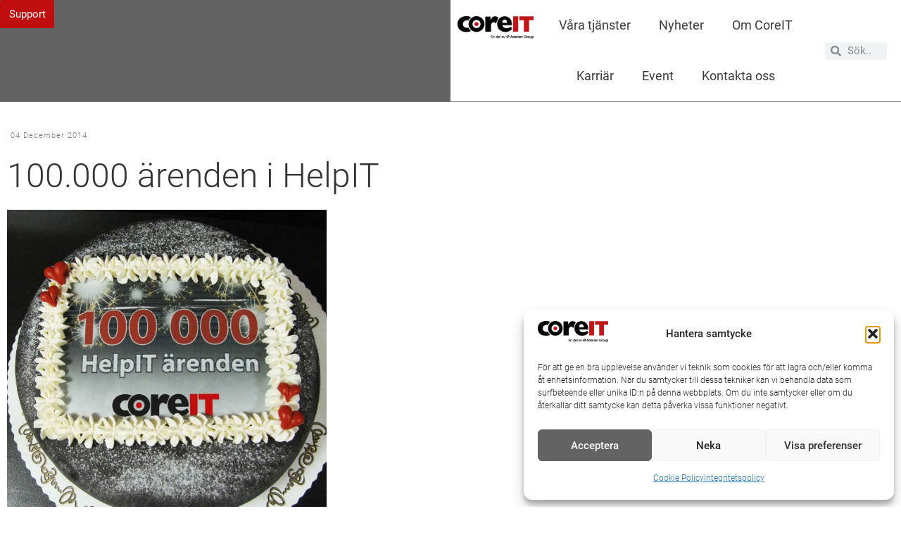

--- FILE ---
content_type: text/html; charset=UTF-8
request_url: https://www.coreit.se/100-000-arenden-i-helpit/
body_size: 35980
content:
<!doctype html>
<html lang="sv-SE" prefix="og: https://ogp.me/ns#">
<head>
	<meta charset="UTF-8">
	<meta name="viewport" content="width=device-width, initial-scale=1">
	<link rel="profile" href="https://gmpg.org/xfn/11">
	<link rel="alternate" hreflang="sv-se" href="https://www.coreit.se/100-000-arenden-i-helpit/" />
<link rel="alternate" hreflang="x-default" href="https://www.coreit.se/100-000-arenden-i-helpit/" />

<!-- Sökmotoroptimering av Rank Math – https://rankmath.com/ -->
<title>100.000 ärenden i HelpIT | CoreIT</title>
<link data-rocket-prefetch href="https://sc.lfeeder.com" rel="dns-prefetch">
<link data-rocket-prefetch href="https://snap.licdn.com" rel="dns-prefetch">
<link data-rocket-prefetch href="https://connect.facebook.net" rel="dns-prefetch">
<link data-rocket-prefetch href="https://www.googletagmanager.com" rel="dns-prefetch">
<link data-rocket-prefetch href="https://googleads.g.doubleclick.net" rel="dns-prefetch">
<link crossorigin data-rocket-preload as="font" href="https://www.coreit.se/wp-content/uploads/fonts/roboto-v30-latin-300.woff2" rel="preload">
<link crossorigin data-rocket-preload as="font" href="https://www.coreit.se/wp-content/plugins/elementor/assets/lib/font-awesome/webfonts/fa-solid-900.woff2" rel="preload">
<link crossorigin data-rocket-preload as="font" href="https://www.coreit.se/wp-content/plugins/elementor/assets/lib/font-awesome/webfonts/fa-brands-400.woff2" rel="preload"><link rel="preload" data-rocket-preload as="image" imagesrcset="https://www.coreit.se/wp-content/uploads/2017/12/tårta_100000-1.jpg.webp 1380w, https://www.coreit.se/wp-content/uploads/2017/12/tårta_100000-1-768x736.jpg.webp 768w" imagesizes="(max-width: 1380px) 100vw, 1380px" fetchpriority="high">
<meta name="description" content="Idag&nbsp;passerades 100 000 serviceförfrågningar i HelpIT vilket är värt att fira&nbsp;med tårta!"/>
<meta name="robots" content="follow, index, max-snippet:-1, max-video-preview:-1, max-image-preview:large"/>
<link rel="canonical" href="https://www.coreit.se/100-000-arenden-i-helpit/" />
<meta property="og:locale" content="sv_SE" />
<meta property="og:type" content="article" />
<meta property="og:title" content="100.000 ärenden i HelpIT | CoreIT" />
<meta property="og:description" content="Idag&nbsp;passerades 100 000 serviceförfrågningar i HelpIT vilket är värt att fira&nbsp;med tårta!" />
<meta property="og:url" content="https://www.coreit.se/100-000-arenden-i-helpit/" />
<meta property="og:site_name" content="CoreIT" />
<meta property="article:section" content="HelpIT" />
<meta property="og:updated_time" content="2022-06-13T13:43:00+02:00" />
<meta property="og:image" content="https://www.coreit.se/wp-content/uploads/2017/12/tårta_100000-1.jpg" />
<meta property="og:image:secure_url" content="https://www.coreit.se/wp-content/uploads/2017/12/tårta_100000-1.jpg" />
<meta property="og:image:width" content="1380" />
<meta property="og:image:height" content="1323" />
<meta property="og:image:alt" content="100.000 ärenden i HelpIT" />
<meta property="og:image:type" content="image/jpeg" />
<meta name="twitter:card" content="summary_large_image" />
<meta name="twitter:title" content="100.000 ärenden i HelpIT | CoreIT" />
<meta name="twitter:description" content="Idag&nbsp;passerades 100 000 serviceförfrågningar i HelpIT vilket är värt att fira&nbsp;med tårta!" />
<meta name="twitter:image" content="https://www.coreit.se/wp-content/uploads/2017/12/tårta_100000-1.jpg" />
<meta name="twitter:label1" content="Skriven av" />
<meta name="twitter:data1" content="coreadmin" />
<meta name="twitter:label2" content="Lästid" />
<meta name="twitter:data2" content="Mindre än en minut" />
<!-- /Rank Math SEO-tillägg för WordPress -->

<link rel="alternate" type="application/rss+xml" title="CoreIT &raquo; Webbflöde" href="https://www.coreit.se/feed/" />
<link rel="alternate" title="oEmbed (JSON)" type="application/json+oembed" href="https://www.coreit.se/wp-json/oembed/1.0/embed?url=https%3A%2F%2Fwww.coreit.se%2F100-000-arenden-i-helpit%2F" />
<link rel="alternate" title="oEmbed (XML)" type="text/xml+oembed" href="https://www.coreit.se/wp-json/oembed/1.0/embed?url=https%3A%2F%2Fwww.coreit.se%2F100-000-arenden-i-helpit%2F&#038;format=xml" />
<style id='wp-img-auto-sizes-contain-inline-css'>
img:is([sizes=auto i],[sizes^="auto," i]){contain-intrinsic-size:3000px 1500px}
/*# sourceURL=wp-img-auto-sizes-contain-inline-css */
</style>
<style id='wp-emoji-styles-inline-css'>

	img.wp-smiley, img.emoji {
		display: inline !important;
		border: none !important;
		box-shadow: none !important;
		height: 1em !important;
		width: 1em !important;
		margin: 0 0.07em !important;
		vertical-align: -0.1em !important;
		background: none !important;
		padding: 0 !important;
	}
/*# sourceURL=wp-emoji-styles-inline-css */
</style>
<link rel='stylesheet' id='wp-block-library-css' href='https://www.coreit.se/wp-includes/css/dist/block-library/style.min.css?ver=47c0973e21652fd163c5c3ad4980ed5b' media='all' />
<style id='global-styles-inline-css'>
:root{--wp--preset--aspect-ratio--square: 1;--wp--preset--aspect-ratio--4-3: 4/3;--wp--preset--aspect-ratio--3-4: 3/4;--wp--preset--aspect-ratio--3-2: 3/2;--wp--preset--aspect-ratio--2-3: 2/3;--wp--preset--aspect-ratio--16-9: 16/9;--wp--preset--aspect-ratio--9-16: 9/16;--wp--preset--color--black: #000000;--wp--preset--color--cyan-bluish-gray: #abb8c3;--wp--preset--color--white: #ffffff;--wp--preset--color--pale-pink: #f78da7;--wp--preset--color--vivid-red: #cf2e2e;--wp--preset--color--luminous-vivid-orange: #ff6900;--wp--preset--color--luminous-vivid-amber: #fcb900;--wp--preset--color--light-green-cyan: #7bdcb5;--wp--preset--color--vivid-green-cyan: #00d084;--wp--preset--color--pale-cyan-blue: #8ed1fc;--wp--preset--color--vivid-cyan-blue: #0693e3;--wp--preset--color--vivid-purple: #9b51e0;--wp--preset--gradient--vivid-cyan-blue-to-vivid-purple: linear-gradient(135deg,rgb(6,147,227) 0%,rgb(155,81,224) 100%);--wp--preset--gradient--light-green-cyan-to-vivid-green-cyan: linear-gradient(135deg,rgb(122,220,180) 0%,rgb(0,208,130) 100%);--wp--preset--gradient--luminous-vivid-amber-to-luminous-vivid-orange: linear-gradient(135deg,rgb(252,185,0) 0%,rgb(255,105,0) 100%);--wp--preset--gradient--luminous-vivid-orange-to-vivid-red: linear-gradient(135deg,rgb(255,105,0) 0%,rgb(207,46,46) 100%);--wp--preset--gradient--very-light-gray-to-cyan-bluish-gray: linear-gradient(135deg,rgb(238,238,238) 0%,rgb(169,184,195) 100%);--wp--preset--gradient--cool-to-warm-spectrum: linear-gradient(135deg,rgb(74,234,220) 0%,rgb(151,120,209) 20%,rgb(207,42,186) 40%,rgb(238,44,130) 60%,rgb(251,105,98) 80%,rgb(254,248,76) 100%);--wp--preset--gradient--blush-light-purple: linear-gradient(135deg,rgb(255,206,236) 0%,rgb(152,150,240) 100%);--wp--preset--gradient--blush-bordeaux: linear-gradient(135deg,rgb(254,205,165) 0%,rgb(254,45,45) 50%,rgb(107,0,62) 100%);--wp--preset--gradient--luminous-dusk: linear-gradient(135deg,rgb(255,203,112) 0%,rgb(199,81,192) 50%,rgb(65,88,208) 100%);--wp--preset--gradient--pale-ocean: linear-gradient(135deg,rgb(255,245,203) 0%,rgb(182,227,212) 50%,rgb(51,167,181) 100%);--wp--preset--gradient--electric-grass: linear-gradient(135deg,rgb(202,248,128) 0%,rgb(113,206,126) 100%);--wp--preset--gradient--midnight: linear-gradient(135deg,rgb(2,3,129) 0%,rgb(40,116,252) 100%);--wp--preset--font-size--small: 13px;--wp--preset--font-size--medium: 20px;--wp--preset--font-size--large: 36px;--wp--preset--font-size--x-large: 42px;--wp--preset--spacing--20: 0.44rem;--wp--preset--spacing--30: 0.67rem;--wp--preset--spacing--40: 1rem;--wp--preset--spacing--50: 1.5rem;--wp--preset--spacing--60: 2.25rem;--wp--preset--spacing--70: 3.38rem;--wp--preset--spacing--80: 5.06rem;--wp--preset--shadow--natural: 6px 6px 9px rgba(0, 0, 0, 0.2);--wp--preset--shadow--deep: 12px 12px 50px rgba(0, 0, 0, 0.4);--wp--preset--shadow--sharp: 6px 6px 0px rgba(0, 0, 0, 0.2);--wp--preset--shadow--outlined: 6px 6px 0px -3px rgb(255, 255, 255), 6px 6px rgb(0, 0, 0);--wp--preset--shadow--crisp: 6px 6px 0px rgb(0, 0, 0);}:root { --wp--style--global--content-size: 800px;--wp--style--global--wide-size: 1200px; }:where(body) { margin: 0; }.wp-site-blocks > .alignleft { float: left; margin-right: 2em; }.wp-site-blocks > .alignright { float: right; margin-left: 2em; }.wp-site-blocks > .aligncenter { justify-content: center; margin-left: auto; margin-right: auto; }:where(.wp-site-blocks) > * { margin-block-start: 24px; margin-block-end: 0; }:where(.wp-site-blocks) > :first-child { margin-block-start: 0; }:where(.wp-site-blocks) > :last-child { margin-block-end: 0; }:root { --wp--style--block-gap: 24px; }:root :where(.is-layout-flow) > :first-child{margin-block-start: 0;}:root :where(.is-layout-flow) > :last-child{margin-block-end: 0;}:root :where(.is-layout-flow) > *{margin-block-start: 24px;margin-block-end: 0;}:root :where(.is-layout-constrained) > :first-child{margin-block-start: 0;}:root :where(.is-layout-constrained) > :last-child{margin-block-end: 0;}:root :where(.is-layout-constrained) > *{margin-block-start: 24px;margin-block-end: 0;}:root :where(.is-layout-flex){gap: 24px;}:root :where(.is-layout-grid){gap: 24px;}.is-layout-flow > .alignleft{float: left;margin-inline-start: 0;margin-inline-end: 2em;}.is-layout-flow > .alignright{float: right;margin-inline-start: 2em;margin-inline-end: 0;}.is-layout-flow > .aligncenter{margin-left: auto !important;margin-right: auto !important;}.is-layout-constrained > .alignleft{float: left;margin-inline-start: 0;margin-inline-end: 2em;}.is-layout-constrained > .alignright{float: right;margin-inline-start: 2em;margin-inline-end: 0;}.is-layout-constrained > .aligncenter{margin-left: auto !important;margin-right: auto !important;}.is-layout-constrained > :where(:not(.alignleft):not(.alignright):not(.alignfull)){max-width: var(--wp--style--global--content-size);margin-left: auto !important;margin-right: auto !important;}.is-layout-constrained > .alignwide{max-width: var(--wp--style--global--wide-size);}body .is-layout-flex{display: flex;}.is-layout-flex{flex-wrap: wrap;align-items: center;}.is-layout-flex > :is(*, div){margin: 0;}body .is-layout-grid{display: grid;}.is-layout-grid > :is(*, div){margin: 0;}body{padding-top: 0px;padding-right: 0px;padding-bottom: 0px;padding-left: 0px;}a:where(:not(.wp-element-button)){text-decoration: underline;}:root :where(.wp-element-button, .wp-block-button__link){background-color: #32373c;border-width: 0;color: #fff;font-family: inherit;font-size: inherit;font-style: inherit;font-weight: inherit;letter-spacing: inherit;line-height: inherit;padding-top: calc(0.667em + 2px);padding-right: calc(1.333em + 2px);padding-bottom: calc(0.667em + 2px);padding-left: calc(1.333em + 2px);text-decoration: none;text-transform: inherit;}.has-black-color{color: var(--wp--preset--color--black) !important;}.has-cyan-bluish-gray-color{color: var(--wp--preset--color--cyan-bluish-gray) !important;}.has-white-color{color: var(--wp--preset--color--white) !important;}.has-pale-pink-color{color: var(--wp--preset--color--pale-pink) !important;}.has-vivid-red-color{color: var(--wp--preset--color--vivid-red) !important;}.has-luminous-vivid-orange-color{color: var(--wp--preset--color--luminous-vivid-orange) !important;}.has-luminous-vivid-amber-color{color: var(--wp--preset--color--luminous-vivid-amber) !important;}.has-light-green-cyan-color{color: var(--wp--preset--color--light-green-cyan) !important;}.has-vivid-green-cyan-color{color: var(--wp--preset--color--vivid-green-cyan) !important;}.has-pale-cyan-blue-color{color: var(--wp--preset--color--pale-cyan-blue) !important;}.has-vivid-cyan-blue-color{color: var(--wp--preset--color--vivid-cyan-blue) !important;}.has-vivid-purple-color{color: var(--wp--preset--color--vivid-purple) !important;}.has-black-background-color{background-color: var(--wp--preset--color--black) !important;}.has-cyan-bluish-gray-background-color{background-color: var(--wp--preset--color--cyan-bluish-gray) !important;}.has-white-background-color{background-color: var(--wp--preset--color--white) !important;}.has-pale-pink-background-color{background-color: var(--wp--preset--color--pale-pink) !important;}.has-vivid-red-background-color{background-color: var(--wp--preset--color--vivid-red) !important;}.has-luminous-vivid-orange-background-color{background-color: var(--wp--preset--color--luminous-vivid-orange) !important;}.has-luminous-vivid-amber-background-color{background-color: var(--wp--preset--color--luminous-vivid-amber) !important;}.has-light-green-cyan-background-color{background-color: var(--wp--preset--color--light-green-cyan) !important;}.has-vivid-green-cyan-background-color{background-color: var(--wp--preset--color--vivid-green-cyan) !important;}.has-pale-cyan-blue-background-color{background-color: var(--wp--preset--color--pale-cyan-blue) !important;}.has-vivid-cyan-blue-background-color{background-color: var(--wp--preset--color--vivid-cyan-blue) !important;}.has-vivid-purple-background-color{background-color: var(--wp--preset--color--vivid-purple) !important;}.has-black-border-color{border-color: var(--wp--preset--color--black) !important;}.has-cyan-bluish-gray-border-color{border-color: var(--wp--preset--color--cyan-bluish-gray) !important;}.has-white-border-color{border-color: var(--wp--preset--color--white) !important;}.has-pale-pink-border-color{border-color: var(--wp--preset--color--pale-pink) !important;}.has-vivid-red-border-color{border-color: var(--wp--preset--color--vivid-red) !important;}.has-luminous-vivid-orange-border-color{border-color: var(--wp--preset--color--luminous-vivid-orange) !important;}.has-luminous-vivid-amber-border-color{border-color: var(--wp--preset--color--luminous-vivid-amber) !important;}.has-light-green-cyan-border-color{border-color: var(--wp--preset--color--light-green-cyan) !important;}.has-vivid-green-cyan-border-color{border-color: var(--wp--preset--color--vivid-green-cyan) !important;}.has-pale-cyan-blue-border-color{border-color: var(--wp--preset--color--pale-cyan-blue) !important;}.has-vivid-cyan-blue-border-color{border-color: var(--wp--preset--color--vivid-cyan-blue) !important;}.has-vivid-purple-border-color{border-color: var(--wp--preset--color--vivid-purple) !important;}.has-vivid-cyan-blue-to-vivid-purple-gradient-background{background: var(--wp--preset--gradient--vivid-cyan-blue-to-vivid-purple) !important;}.has-light-green-cyan-to-vivid-green-cyan-gradient-background{background: var(--wp--preset--gradient--light-green-cyan-to-vivid-green-cyan) !important;}.has-luminous-vivid-amber-to-luminous-vivid-orange-gradient-background{background: var(--wp--preset--gradient--luminous-vivid-amber-to-luminous-vivid-orange) !important;}.has-luminous-vivid-orange-to-vivid-red-gradient-background{background: var(--wp--preset--gradient--luminous-vivid-orange-to-vivid-red) !important;}.has-very-light-gray-to-cyan-bluish-gray-gradient-background{background: var(--wp--preset--gradient--very-light-gray-to-cyan-bluish-gray) !important;}.has-cool-to-warm-spectrum-gradient-background{background: var(--wp--preset--gradient--cool-to-warm-spectrum) !important;}.has-blush-light-purple-gradient-background{background: var(--wp--preset--gradient--blush-light-purple) !important;}.has-blush-bordeaux-gradient-background{background: var(--wp--preset--gradient--blush-bordeaux) !important;}.has-luminous-dusk-gradient-background{background: var(--wp--preset--gradient--luminous-dusk) !important;}.has-pale-ocean-gradient-background{background: var(--wp--preset--gradient--pale-ocean) !important;}.has-electric-grass-gradient-background{background: var(--wp--preset--gradient--electric-grass) !important;}.has-midnight-gradient-background{background: var(--wp--preset--gradient--midnight) !important;}.has-small-font-size{font-size: var(--wp--preset--font-size--small) !important;}.has-medium-font-size{font-size: var(--wp--preset--font-size--medium) !important;}.has-large-font-size{font-size: var(--wp--preset--font-size--large) !important;}.has-x-large-font-size{font-size: var(--wp--preset--font-size--x-large) !important;}
:root :where(.wp-block-pullquote){font-size: 1.5em;line-height: 1.6;}
/*# sourceURL=global-styles-inline-css */
</style>
<link rel='stylesheet' id='faq-schema-ultimate-css' href='https://www.coreit.se/wp-content/plugins/faq-schema-ultimate/public/css/faq-schema-ultimate-public.css?ver=1.0.1' media='all' />
<link rel='stylesheet' id='wpml-legacy-horizontal-list-0-css' href='https://www.coreit.se/wp-content/plugins/sitepress-multilingual-cms/templates/language-switchers/legacy-list-horizontal/style.min.css?ver=1' media='all' />
<link rel='stylesheet' id='cmplz-general-css' href='https://www.coreit.se/wp-content/plugins/complianz-gdpr/assets/css/cookieblocker.min.css?ver=1767789264' media='all' />
<link rel='stylesheet' id='chld_thm_cfg_parent-css' href='https://www.coreit.se/wp-content/themes/hello-elementor/style.css?ver=47c0973e21652fd163c5c3ad4980ed5b' media='all' />
<link data-minify="1" rel='stylesheet' id='hello-elementor-css' href='https://www.coreit.se/wp-content/cache/min/1/wp-content/themes/hello-elementor/assets/css/reset.css?ver=1759840681' media='all' />
<link data-minify="1" rel='stylesheet' id='hello-elementor-theme-style-css' href='https://www.coreit.se/wp-content/cache/min/1/wp-content/themes/hello-elementor/assets/css/theme.css?ver=1759840681' media='all' />
<link data-minify="1" rel='stylesheet' id='hello-elementor-header-footer-css' href='https://www.coreit.se/wp-content/cache/min/1/wp-content/themes/hello-elementor/assets/css/header-footer.css?ver=1759840681' media='all' />
<link rel='stylesheet' id='elementor-frontend-css' href='https://www.coreit.se/wp-content/uploads/elementor/css/custom-frontend.min.css?ver=1769688330' media='all' />
<link rel='stylesheet' id='widget-image-css' href='https://www.coreit.se/wp-content/plugins/elementor/assets/css/widget-image.min.css?ver=3.34.1' media='all' />
<link rel='stylesheet' id='widget-nav-menu-css' href='https://www.coreit.se/wp-content/uploads/elementor/css/custom-pro-widget-nav-menu.min.css?ver=1769688330' media='all' />
<link rel='stylesheet' id='widget-search-form-css' href='https://www.coreit.se/wp-content/plugins/elementor-pro/assets/css/widget-search-form.min.css?ver=3.34.0' media='all' />
<link rel='stylesheet' id='elementor-icons-shared-0-css' href='https://www.coreit.se/wp-content/plugins/elementor/assets/lib/font-awesome/css/fontawesome.min.css?ver=5.15.3' media='all' />
<link data-minify="1" rel='stylesheet' id='elementor-icons-fa-solid-css' href='https://www.coreit.se/wp-content/cache/min/1/wp-content/plugins/elementor/assets/lib/font-awesome/css/solid.min.css?ver=1759840681' media='all' />
<link rel='stylesheet' id='e-sticky-css' href='https://www.coreit.se/wp-content/plugins/elementor-pro/assets/css/modules/sticky.min.css?ver=3.34.0' media='all' />
<link rel='stylesheet' id='widget-heading-css' href='https://www.coreit.se/wp-content/plugins/elementor/assets/css/widget-heading.min.css?ver=3.34.1' media='all' />
<link rel='stylesheet' id='e-animation-grow-css' href='https://www.coreit.se/wp-content/plugins/elementor/assets/lib/animations/styles/e-animation-grow.min.css?ver=3.34.1' media='all' />
<link rel='stylesheet' id='widget-social-icons-css' href='https://www.coreit.se/wp-content/plugins/elementor/assets/css/widget-social-icons.min.css?ver=3.34.1' media='all' />
<link rel='stylesheet' id='e-apple-webkit-css' href='https://www.coreit.se/wp-content/uploads/elementor/css/custom-apple-webkit.min.css?ver=1769688330' media='all' />
<link rel='stylesheet' id='e-motion-fx-css' href='https://www.coreit.se/wp-content/plugins/elementor-pro/assets/css/modules/motion-fx.min.css?ver=3.34.0' media='all' />
<link rel='stylesheet' id='widget-post-info-css' href='https://www.coreit.se/wp-content/plugins/elementor-pro/assets/css/widget-post-info.min.css?ver=3.34.0' media='all' />
<link rel='stylesheet' id='widget-icon-list-css' href='https://www.coreit.se/wp-content/uploads/elementor/css/custom-widget-icon-list.min.css?ver=1769688330' media='all' />
<link data-minify="1" rel='stylesheet' id='elementor-icons-fa-regular-css' href='https://www.coreit.se/wp-content/cache/min/1/wp-content/plugins/elementor/assets/lib/font-awesome/css/regular.min.css?ver=1759842882' media='all' />
<link rel='stylesheet' id='widget-post-navigation-css' href='https://www.coreit.se/wp-content/plugins/elementor-pro/assets/css/widget-post-navigation.min.css?ver=3.34.0' media='all' />
<link data-minify="1" rel='stylesheet' id='elementor-icons-css' href='https://www.coreit.se/wp-content/cache/min/1/wp-content/plugins/elementor/assets/lib/eicons/css/elementor-icons.min.css?ver=1759840681' media='all' />
<link rel='stylesheet' id='elementor-post-10601-css' href='https://www.coreit.se/wp-content/uploads/elementor/css/post-10601.css?ver=1769688331' media='all' />
<link data-minify="1" rel='stylesheet' id='font-awesome-5-all-css' href='https://www.coreit.se/wp-content/cache/min/1/wp-content/plugins/elementor/assets/lib/font-awesome/css/all.min.css?ver=1759840681' media='all' />
<link rel='stylesheet' id='font-awesome-4-shim-css' href='https://www.coreit.se/wp-content/plugins/elementor/assets/lib/font-awesome/css/v4-shims.min.css?ver=3.34.1' media='all' />
<link rel='stylesheet' id='elementor-post-61160-css' href='https://www.coreit.se/wp-content/uploads/elementor/css/post-61160.css?ver=1769688331' media='all' />
<link rel='stylesheet' id='elementor-post-11362-css' href='https://www.coreit.se/wp-content/uploads/elementor/css/post-11362.css?ver=1769688331' media='all' />
<link rel='stylesheet' id='elementor-post-12120-css' href='https://www.coreit.se/wp-content/uploads/elementor/css/post-12120.css?ver=1769688331' media='all' />
<link data-minify="1" rel='stylesheet' id='ekit-widget-styles-css' href='https://www.coreit.se/wp-content/cache/min/1/wp-content/plugins/elementskit-lite/widgets/init/assets/css/widget-styles.css?ver=1759840681' media='all' />
<link data-minify="1" rel='stylesheet' id='ekit-widget-styles-pro-css' href='https://www.coreit.se/wp-content/cache/min/1/wp-content/plugins/elementskit/widgets/init/assets/css/widget-styles-pro.css?ver=1759840681' media='all' />
<link data-minify="1" rel='stylesheet' id='ekit-responsive-css' href='https://www.coreit.se/wp-content/cache/min/1/wp-content/plugins/elementskit-lite/widgets/init/assets/css/responsive.css?ver=1759840681' media='all' />
<link rel='stylesheet' id='eael-general-css' href='https://www.coreit.se/wp-content/plugins/essential-addons-for-elementor-lite/assets/front-end/css/view/general.min.css?ver=6.5.5' media='all' />
<link data-minify="1" rel='stylesheet' id='elementor-icons-fa-brands-css' href='https://www.coreit.se/wp-content/cache/min/1/wp-content/plugins/elementor/assets/lib/font-awesome/css/brands.min.css?ver=1759840681' media='all' />
<!--n2css--><!--n2js--><script src="https://www.coreit.se/wp-includes/js/jquery/jquery.min.js?ver=3.7.1" id="jquery-core-js" data-rocket-defer defer></script>
<script src="https://www.coreit.se/wp-includes/js/jquery/jquery-migrate.min.js?ver=3.4.1" id="jquery-migrate-js" data-rocket-defer defer></script>
<script data-minify="1" src="https://www.coreit.se/wp-content/cache/min/1/wp-content/plugins/faq-schema-ultimate/public/js/faq-schema-ultimate-public.js?ver=1759840682" id="faq-schema-ultimate-js" data-rocket-defer defer></script>
<script src="https://www.coreit.se/wp-content/plugins/elementor/assets/lib/font-awesome/js/v4-shims.min.js?ver=3.34.1" id="font-awesome-4-shim-js" data-rocket-defer defer></script>
<link rel="https://api.w.org/" href="https://www.coreit.se/wp-json/" /><link rel="alternate" title="JSON" type="application/json" href="https://www.coreit.se/wp-json/wp/v2/posts/3276" /><link rel="EditURI" type="application/rsd+xml" title="RSD" href="https://www.coreit.se/xmlrpc.php?rsd" />
<meta name="generator" content="WPML ver:4.8.6 stt:1,51;" />
<!-- HFCM by 99 Robots - Snippet # 2: Facebook pixel code -->
<!-- Facebook Pixel Code -->
<script>
  !function(f,b,e,v,n,t,s)
  {if(f.fbq)return;n=f.fbq=function(){n.callMethod?
  n.callMethod.apply(n,arguments):n.queue.push(arguments)};
  if(!f._fbq)f._fbq=n;n.push=n;n.loaded=!0;n.version='2.0';
  n.queue=[];t=b.createElement(e);t.async=!0;
  t.src=v;s=b.getElementsByTagName(e)[0];
  s.parentNode.insertBefore(t,s)}(window, document,'script',
  'https://connect.facebook.net/en_US/fbevents.js');
  fbq('init', '292689604565844');
  fbq('track', 'PageView');
</script>
<noscript><img height="1" width="1" style="display:none"
  src="https://www.facebook.com/tr?id=292689604565844&ev=PageView&noscript=1"
/></noscript>
<!-- End Facebook Pixel Code -->
<!-- /end HFCM by 99 Robots -->
<!-- HFCM by 99 Robots - Snippet # 8: Ads -->
<!-- Global site tag (gtag.js) - Google Ads: 1071268656 -->
<script async src="https://www.googletagmanager.com/gtag/js?id=AW-1071268656"></script>
<script>
  window.dataLayer = window.dataLayer || [];
  function gtag(){dataLayer.push(arguments);}
  gtag('js', new Date());

  gtag('config', 'AW-1071268656');
</script>
<!-- /end HFCM by 99 Robots -->
<!-- HFCM by 99 Robots - Snippet # 12: Linkedin -->
<script type="text/javascript">
_linkedin_partner_id = "3606233";
window._linkedin_data_partner_ids = window._linkedin_data_partner_ids || [];
window._linkedin_data_partner_ids.push(_linkedin_partner_id);
</script><script type="text/javascript">
(function(){var s = document.getElementsByTagName("script")[0];
var b = document.createElement("script");
b.type = "text/javascript";b.async = true;
b.src = "https://snap.licdn.com/li.lms-analytics/insight.min.js";
s.parentNode.insertBefore(b, s);})();
</script>
<noscript>
<img height="1" width="1" style="display:none;" alt="" src="https://px.ads.linkedin.com/collect/?pid=3606233&fmt=gif" />
</noscript>
<!-- /end HFCM by 99 Robots -->
<!-- HFCM by 99 Robots - Snippet # 14: Leadfeeder code OK -->
<script> 
	(function(ss,ex){ window.ldfdr=window.ldfdr||function(){(ldfdr._q=ldfdr._q||[]).push([].slice.call(arguments));}; (function(d,s){ fs=d.getElementsByTagName(s)[0]; function ce(src){ var cs=d.createElement(s); cs.src=src; cs.async=1; fs.parentNode.insertBefore(cs,fs); }; ce('https://sc.lfeeder.com/lftracker_v1_'+ss+(ex?'_'+ex:'')+'.js'); })(document,'script'); })('bElvO73XbB64ZMqj'); </script>
<!-- /end HFCM by 99 Robots -->
<!-- HFCM by 99 Robots - Snippet # 15: Linkedin CoreIT Annonseringskonto -->
<script type="text/javascript">
_linkedin_partner_id = "4064657";
window._linkedin_data_partner_ids = window._linkedin_data_partner_ids || [];
window._linkedin_data_partner_ids.push(_linkedin_partner_id);
</script><script type="text/javascript">
(function(l) {
if (!l){window.lintrk = function(a,b){window.lintrk.q.push([a,b])};
window.lintrk.q=[]}
var s = document.getElementsByTagName("script")[0];
var b = document.createElement("script");
b.type = "text/javascript";b.async = true;
b.src = "https://snap.licdn.com/li.lms-analytics/insight.min.js";
s.parentNode.insertBefore(b, s);})(window.lintrk);
</script>
<noscript>
<img height="1" width="1" style="display:none;" alt="" src="https://px.ads.linkedin.com/collect/?pid=4064657&fmt=gif" />
</noscript>
<!-- /end HFCM by 99 Robots -->
<!-- HFCM by 99 Robots - Snippet # 18: Pipedrive 30 dgr test -->
<script> (function(ss,ex){ window.ldfdr=window.ldfdr||function(){(ldfdr._q=ldfdr._q||[]).push([].slice.call(arguments));}; (function(d,s){ fs=d.getElementsByTagName(s)[0]; function ce(src){ var cs=d.createElement(s); cs.src=src; cs.async=1; fs.parentNode.insertBefore(cs,fs); }; ce('https://sc.lfeeder.com/lftracker_v1_'+ss+(ex?'_'+ex:'')+'.js'); })(document,'script'); })('p1e024BPR0K8GB6d'); </script>
<!-- /end HFCM by 99 Robots -->
			<style>.cmplz-hidden {
					display: none !important;
				}</style><meta name="generator" content="Elementor 3.34.1; features: additional_custom_breakpoints; settings: css_print_method-external, google_font-disabled, font_display-swap">
<script type="text/javascript">var elementskit_module_parallax_url = "https://www.coreit.se/wp-content/plugins/elementskit/modules/parallax/";</script>

<script type="application/ld+json" class="saswp-schema-markup-output">
[{"@context":"https:\/\/schema.org\/","@type":"BlogPosting","@id":"https:\/\/www.coreit.se\/100-000-arenden-i-helpit\/#BlogPosting","url":"https:\/\/www.coreit.se\/100-000-arenden-i-helpit\/","inLanguage":"sv-SE","mainEntityOfPage":"https:\/\/www.coreit.se\/100-000-arenden-i-helpit\/","headline":"100.000 \u00e4renden i HelpIT | CoreIT","description":"HelpIT \u00e4r ett \u00e4rendehanteringssystem som tillsammans med CoreITs Servicedesk-funktion hj\u00e4lper kunder med generellt IT-st\u00f6d, IT-best\u00e4llningar,&nbsp;support&nbsp;och&nbsp;uppf\u00f6ljning av \u00e4renden. HelpIT-t\u00e5rta Idag&nbsp;passerades 100 000 servicef\u00f6rfr\u00e5gningar i HelpIT vilket \u00e4r v\u00e4rt att fira&nbsp;med t\u00e5rta! HelpIT anv\u00e4nds av CoreITs servicedesk, men ocks\u00e5 som en tj\u00e4nst d\u00e4r t.ex. f\u00f6retagens egna IT-avdelningar anv\u00e4nder HelpIT f\u00f6r sina \u00e4renden, som l\u00f6ses internt eller eskaleras","articleBody":"HelpIT \u00e4r ett \u00e4rendehanteringssystem som tillsammans med CoreITs Servicedesk-funktion hj\u00e4lper kunder med generellt IT-st\u00f6d, IT-best\u00e4llningar,&nbsp;support&nbsp;och&nbsp;uppf\u00f6ljning av \u00e4renden.  HelpIT-t\u00e5rta  Idag&nbsp;passerades 100 000 servicef\u00f6rfr\u00e5gningar i HelpIT vilket \u00e4r v\u00e4rt att fira&nbsp;med t\u00e5rta!    HelpIT anv\u00e4nds av CoreITs servicedesk, men ocks\u00e5 som en tj\u00e4nst d\u00e4r t.ex. f\u00f6retagens egna IT-avdelningar anv\u00e4nder HelpIT f\u00f6r sina \u00e4renden, som l\u00f6ses internt eller eskaleras d\u00e5 behov av konsulttj\u00e4nster beh\u00f6vs.    F\u00f6rutom problem- och incident-hantering \u00e4r en stor del av \u00e4rendena \u00e4ndringar, projekt och planerade aktiviteter i IT-systemen, som med hj\u00e4lp av HelpIT f\u00e5r uppf\u00f6ljning och organisation.    &nbsp;    \u00c4r du intresserad&nbsp;av&nbsp;hj\u00e4lp och support kring er IT-milj\u00f6, l\u00e4s mer om&nbsp;CoreITs supporttj\u00e4nster h\u00e4r&nbsp;eller kontakta Jim R\u00f6nnlund, tel 0660-729&nbsp;  29, jim.ronnlund@coreit.se","keywords":"","datePublished":"2014-12-04T13:12:07+01:00","dateModified":"2022-06-13T13:43:00+02:00","author":{"@type":"Person","name":"coreadmin","url":"https:\/\/www.coreit.se\/author\/coreadmin\/","sameAs":[],"image":{"@type":"ImageObject","url":"https:\/\/secure.gravatar.com\/avatar\/ac68034d5dde3c7b6307b08301dcb76b37841a1e13b8c0c3bc14c064adfe5035?s=96&d=blank&r=g","height":96,"width":96}},"editor":{"@type":"Person","name":"coreadmin","url":"https:\/\/www.coreit.se\/author\/coreadmin\/","sameAs":[],"image":{"@type":"ImageObject","url":"https:\/\/secure.gravatar.com\/avatar\/ac68034d5dde3c7b6307b08301dcb76b37841a1e13b8c0c3bc14c064adfe5035?s=96&d=blank&r=g","height":96,"width":96}},"publisher":{"@type":"Organization","name":"CoreIT","url":"https:\/\/www.coreit.se","logo":{"@type":"ImageObject","url":"https:\/\/www.coreit.se\/wp-content\/uploads\/2018\/06\/CoreI_logo-2.svg","width":203,"height":44}},"image":[{"@type":"ImageObject","@id":"https:\/\/www.coreit.se\/100-000-arenden-i-helpit\/#primaryimage","url":"https:\/\/www.coreit.se\/wp-content\/uploads\/2017\/12\/t\u00e5rta_100000-1.jpg","width":"1380","height":"1323"},{"@type":"ImageObject","url":"https:\/\/www.coreit.se\/wp-content\/uploads\/2017\/12\/t\u00e5rta_100000-1-1200x900.jpg","width":"1200","height":"900"},{"@type":"ImageObject","url":"https:\/\/www.coreit.se\/wp-content\/uploads\/2017\/12\/t\u00e5rta_100000-1-1200x675.jpg","width":"1200","height":"675"},{"@type":"ImageObject","url":"https:\/\/www.coreit.se\/wp-content\/uploads\/2017\/12\/t\u00e5rta_100000-1-1323x1323.jpg","width":"1323","height":"1323"}]},

{"@context":"https:\/\/schema.org\/","@type":"Article","@id":"https:\/\/www.coreit.se\/100-000-arenden-i-helpit\/#Article","url":"https:\/\/www.coreit.se\/100-000-arenden-i-helpit\/","inLanguage":"sv-SE","mainEntityOfPage":"https:\/\/www.coreit.se\/100-000-arenden-i-helpit\/","headline":"100.000 \u00e4renden i HelpIT | CoreIT","description":"HelpIT \u00e4r ett \u00e4rendehanteringssystem som tillsammans med CoreITs Servicedesk-funktion hj\u00e4lper kunder med generellt IT-st\u00f6d, IT-best\u00e4llningar,&nbsp;support&nbsp;och&nbsp;uppf\u00f6ljning av \u00e4renden. HelpIT-t\u00e5rta Idag&nbsp;passerades 100 000 servicef\u00f6rfr\u00e5gningar i HelpIT vilket \u00e4r v\u00e4rt att fira&nbsp;med t\u00e5rta! HelpIT anv\u00e4nds av CoreITs servicedesk, men ocks\u00e5 som en tj\u00e4nst d\u00e4r t.ex. f\u00f6retagens egna IT-avdelningar anv\u00e4nder HelpIT f\u00f6r sina \u00e4renden, som l\u00f6ses internt eller eskaleras","articleBody":"HelpIT \u00e4r ett \u00e4rendehanteringssystem som tillsammans med CoreITs Servicedesk-funktion hj\u00e4lper kunder med generellt IT-st\u00f6d, IT-best\u00e4llningar,&nbsp;support&nbsp;och&nbsp;uppf\u00f6ljning av \u00e4renden.  HelpIT-t\u00e5rta  Idag&nbsp;passerades 100 000 servicef\u00f6rfr\u00e5gningar i HelpIT vilket \u00e4r v\u00e4rt att fira&nbsp;med t\u00e5rta!    HelpIT anv\u00e4nds av CoreITs servicedesk, men ocks\u00e5 som en tj\u00e4nst d\u00e4r t.ex. f\u00f6retagens egna IT-avdelningar anv\u00e4nder HelpIT f\u00f6r sina \u00e4renden, som l\u00f6ses internt eller eskaleras d\u00e5 behov av konsulttj\u00e4nster beh\u00f6vs.    F\u00f6rutom problem- och incident-hantering \u00e4r en stor del av \u00e4rendena \u00e4ndringar, projekt och planerade aktiviteter i IT-systemen, som med hj\u00e4lp av HelpIT f\u00e5r uppf\u00f6ljning och organisation.    &nbsp;    \u00c4r du intresserad&nbsp;av&nbsp;hj\u00e4lp och support kring er IT-milj\u00f6, l\u00e4s mer om&nbsp;CoreITs supporttj\u00e4nster h\u00e4r&nbsp;eller kontakta Jim R\u00f6nnlund, tel 0660-729&nbsp;  29, jim.ronnlund@coreit.se","keywords":"","datePublished":"2014-12-04T13:12:07+01:00","dateModified":"2022-06-13T13:43:00+02:00","author":{"@type":"Person","name":"coreadmin","url":"https:\/\/www.coreit.se\/author\/coreadmin\/","sameAs":[],"image":{"@type":"ImageObject","url":"https:\/\/secure.gravatar.com\/avatar\/ac68034d5dde3c7b6307b08301dcb76b37841a1e13b8c0c3bc14c064adfe5035?s=96&d=blank&r=g","height":96,"width":96}},"editor":{"@type":"Person","name":"coreadmin","url":"https:\/\/www.coreit.se\/author\/coreadmin\/","sameAs":[],"image":{"@type":"ImageObject","url":"https:\/\/secure.gravatar.com\/avatar\/ac68034d5dde3c7b6307b08301dcb76b37841a1e13b8c0c3bc14c064adfe5035?s=96&d=blank&r=g","height":96,"width":96}},"publisher":{"@type":"Organization","name":"CoreIT","url":"https:\/\/www.coreit.se","logo":{"@type":"ImageObject","url":"https:\/\/www.coreit.se\/wp-content\/uploads\/2018\/06\/CoreI_logo-2.svg","width":203,"height":44}},"speakable":{"@type":"SpeakableSpecification","xpath":["\/html\/head\/title","\/html\/head\/meta[@name='description']\/@content"]},"image":[{"@type":"ImageObject","@id":"https:\/\/www.coreit.se\/100-000-arenden-i-helpit\/#primaryimage","url":"https:\/\/www.coreit.se\/wp-content\/uploads\/2017\/12\/t\u00e5rta_100000-1.jpg","width":"1380","height":"1323"},{"@type":"ImageObject","url":"https:\/\/www.coreit.se\/wp-content\/uploads\/2017\/12\/t\u00e5rta_100000-1-1200x900.jpg","width":"1200","height":"900"},{"@type":"ImageObject","url":"https:\/\/www.coreit.se\/wp-content\/uploads\/2017\/12\/t\u00e5rta_100000-1-1200x675.jpg","width":"1200","height":"675"},{"@type":"ImageObject","url":"https:\/\/www.coreit.se\/wp-content\/uploads\/2017\/12\/t\u00e5rta_100000-1-1323x1323.jpg","width":"1323","height":"1323"}]}]
</script>

			<style>
				.e-con.e-parent:nth-of-type(n+4):not(.e-lazyloaded):not(.e-no-lazyload),
				.e-con.e-parent:nth-of-type(n+4):not(.e-lazyloaded):not(.e-no-lazyload) * {
					background-image: none !important;
				}
				@media screen and (max-height: 1024px) {
					.e-con.e-parent:nth-of-type(n+3):not(.e-lazyloaded):not(.e-no-lazyload),
					.e-con.e-parent:nth-of-type(n+3):not(.e-lazyloaded):not(.e-no-lazyload) * {
						background-image: none !important;
					}
				}
				@media screen and (max-height: 640px) {
					.e-con.e-parent:nth-of-type(n+2):not(.e-lazyloaded):not(.e-no-lazyload),
					.e-con.e-parent:nth-of-type(n+2):not(.e-lazyloaded):not(.e-no-lazyload) * {
						background-image: none !important;
					}
				}
			</style>
			<link rel="icon" href="https://www.coreit.se/wp-content/uploads/2017/11/cropped-LogoCore_C_432.png" sizes="32x32" />
<link rel="icon" href="https://www.coreit.se/wp-content/uploads/2017/11/cropped-LogoCore_C_432.png" sizes="192x192" />
<link rel="apple-touch-icon" href="https://www.coreit.se/wp-content/uploads/2017/11/cropped-LogoCore_C_432.png" />
<meta name="msapplication-TileImage" content="https://www.coreit.se/wp-content/uploads/2017/11/cropped-LogoCore_C_432.png" />
		<style id="wp-custom-css">
			/* ========================================
   FAQ  ======================================== */
/* Self-contained wrapper to avoid Elementor conflicts */
.custom-ai-wrapper {
  
  color: #333 !important;
  line-height: 1.6 !important;
  width: 100% !important;
  box-sizing: border-box !important;
}

.ai-question{
	margin-top: 3rem!important;
}

/* Summary full width */
.custom-ai-wrapper .ai-summary {
  width: 100% !important;
  background-color: #f9f9f9 !important;
  padding: 1.5rem !important;
  border-radius: 8px !important;
  margin-bottom: 2rem !important;
 }

/* Two-column layout below summary */
.custom-ai-wrapper .ai-columns {
  display: grid !important;
  grid-template-columns: repeat(auto-fit, minmax(300px, 1fr)) !important;
  gap: 2rem !important;
  width: 100% !important;
  box-sizing: border-box !important;
}

/* Left column */
.custom-ai-wrapper .ai-background {
  background-color: #fff !important;
   border-radius: 8px !important;
}

/* Right column (details + FAQ) */
.custom-ai-wrapper .ai-right {
  display: flex !important;
  flex-direction: column !important;
  gap: 2rem !important;
}

/* Details list */
.custom-ai-wrapper .ai-details ul {
  list-style: disc !important;
  padding-left: 1.5rem !important;
}
.custom-ai-wrapper .ai-details li {
  margin-bottom: 1rem !important;
}

/* Headings */
.custom-ai-wrapper h2 {
  font-size: 1.7rem !important;
  margin-bottom: 0.5rem !important;
}
.custom-ai-wrapper h3 {
  font-size: 1.2rem !important;
  margin-bottom: 0.3rem !important;
}

/* Responsive: stack columns below 600px */
@media (max-width: 600px) {
  .custom-ai-wrapper .ai-columns {
    grid-template-columns: 1fr !important;
  }
} 
/*Luft efter punkt- och sifferlistor*/
ul
{margin-bottom: 15px;}
ol
{margin-bottom: 15px;}

/*Back to top toggle
html {scroll-behavior: smooth !important;} */

{margin-bottom: 15px;}

/*filtrering - Kundcasesidan */
.elementor-1500 .elementor-element.elementor-element-6231214 .e-filter-item[aria-pressed="true"] {
    background-color: var(--e-global-color-872a4ae);
	color:#C00D0D !important;
    border-style: solid #BBBBBB;
    border-width: 1px;
}
.elementor-1500 .elementor-element.elementor-element-6231214 .e-filter-item[aria-pressed="true"]:hover {
    background-color: var(--e-global-color-872a4ae);
	color:#000000 !important;
    border-style: solid #BBBBBB;
    border-width: 1px;
}

/*---Hide reCaptcha v3 visible seal---*/
.grecaptcha-badge {opacity:0 !important;}

/*KONTAKTSIDA*/
.kontakthover p:hover {
  color: #999999;}

/*FETSTIL BRÖDTEXT*/
b, strong {
    font-weight: 700;}

/* Style Support button */
[type=button]:focus,[type=button]:hover,[type=submit]:focus,[type=submit]:hover,button:focus,button:hover {
    color: #fff !important;
    background-color: #c00d0d;
    text-decoration: none;
}

/* Textjusteringar */
ul {
	margin: 0px 0 20px 0;
}
li {
	margin: 0 0 5px 0;
}
 h2 {
	margin-top:30px;
  margin-bottom:10px;
}
 h3 {
	margin-top:20px;
  margin-bottom:5px;
}
.blogg h3 {
  font-size:16px;
  margin-bottom:0px;
}
	
.post .wp-post-image {
	                    display: none !important;
}		</style>
		<noscript><style id="rocket-lazyload-nojs-css">.rll-youtube-player, [data-lazy-src]{display:none !important;}</style></noscript><meta name="generator" content="WP Rocket 3.20.2" data-wpr-features="wpr_defer_js wpr_minify_js wpr_lazyload_images wpr_preconnect_external_domains wpr_auto_preload_fonts wpr_oci wpr_minify_css wpr_host_fonts_locally wpr_desktop" /></head>
<body data-rsssl=1 class="wp-singular post-template-default single single-post postid-3276 single-format-standard wp-custom-logo wp-embed-responsive wp-theme-hello-elementor wp-child-theme-hello-elementor-child hello-elementor-default elementor-default elementor-kit-10601 elementor-page-12120">


<a class="skip-link screen-reader-text" href="#content">Hoppa till innehåll</a>

		<header  data-elementor-type="header" data-elementor-id="61160" class="elementor elementor-61160 elementor-location-header" data-elementor-post-type="elementor_library">
			<div  data-particle_enable="false" data-particle-mobile-disabled="false" class="elementor-element elementor-element-ef8310f e-flex e-con-boxed e-con e-parent" data-id="ef8310f" data-element_type="container" id="scrolltotop">
					<div  class="e-con-inner">
					</div>
				</div>
		<div data-particle_enable="false" data-particle-mobile-disabled="false" class="elementor-element elementor-element-ada121c e-con-full e-flex e-con e-parent" data-id="ada121c" data-element_type="container" data-settings="{&quot;background_background&quot;:&quot;classic&quot;,&quot;sticky&quot;:&quot;top&quot;,&quot;sticky_on&quot;:[&quot;desktop&quot;,&quot;tablet&quot;],&quot;sticky_offset&quot;:0,&quot;sticky_effects_offset&quot;:0,&quot;sticky_anchor_link_offset&quot;:0}">
		<div data-particle_enable="false" data-particle-mobile-disabled="false" class="elementor-element elementor-element-9905a21 e-con-full e-flex e-con e-child" data-id="9905a21" data-element_type="container" data-settings="{&quot;background_background&quot;:&quot;classic&quot;}">
		<div data-particle_enable="false" data-particle-mobile-disabled="false" class="elementor-element elementor-element-3e0a950 e-con-full e-flex e-con e-child" data-id="3e0a950" data-element_type="container" id="masthead" data-settings="{&quot;background_background&quot;:&quot;classic&quot;}">
		<div data-particle_enable="false" data-particle-mobile-disabled="false" class="elementor-element elementor-element-91ce02f e-con-full e-flex e-con e-child" data-id="91ce02f" data-element_type="container">
				<div class="elementor-element elementor-element-b6daf8e elementor-widget__width-auto elementor-widget elementor-widget-button" data-id="b6daf8e" data-element_type="widget" data-settings="{&quot;ekit_we_effect_on&quot;:&quot;none&quot;}" data-widget_type="button.default">
				<div class="elementor-widget-container">
									<div class="elementor-button-wrapper">
					<a class="elementor-button elementor-button-link elementor-size-sm" href="https://www.coreit.se/support/">
						<span class="elementor-button-content-wrapper">
									<span class="elementor-button-text">Support</span>
					</span>
					</a>
				</div>
								</div>
				</div>
				<div class="elementor-element elementor-element-26bce9c wpml-ls-native elementor-widget__width-auto elementor-widget-tablet__width-initial elementor-widget-mobile__width-initial elementor-widget elementor-widget-shortcode" data-id="26bce9c" data-element_type="widget" data-settings="{&quot;ekit_we_effect_on&quot;:&quot;none&quot;}" data-widget_type="shortcode.default">
				<div class="elementor-widget-container">
							<div class="elementor-shortcode"></div>
						</div>
				</div>
				</div>
				</div>
				<div class="elementor-element elementor-element-0a3f35c elementor-widget__width-initial elementor-widget elementor-widget-image" data-id="0a3f35c" data-element_type="widget" data-settings="{&quot;ekit_we_effect_on&quot;:&quot;none&quot;}" data-widget_type="image.default">
				<div class="elementor-widget-container">
																<a href="https://www.coreit.se/">
							<picture class="attachment-large size-large wp-image-61190">
<source type="image/webp" srcset="https://www.coreit.se/wp-content/uploads/2024/10/cropped-CoreIT_svart_roIˆd.png.webp"/>
<img data-no-lazy="" width="535" height="161" src="https://www.coreit.se/wp-content/uploads/2024/10/cropped-CoreIT_svart_roIˆd.png" alt=""/>
</picture>
								</a>
															</div>
				</div>
				<div class="elementor-element elementor-element-bfa6460 elementor-nav-menu__align-center elementor-nav-menu--stretch animated-fast elementor-widget__width-initial elementor-widget-tablet__width-initial elementor-widget-mobile__width-initial elementor-nav-menu--dropdown-tablet elementor-nav-menu__text-align-aside elementor-nav-menu--toggle elementor-nav-menu--burger elementor-widget elementor-widget-nav-menu" data-id="bfa6460" data-element_type="widget" data-settings="{&quot;full_width&quot;:&quot;stretch&quot;,&quot;_animation&quot;:&quot;none&quot;,&quot;submenu_icon&quot;:{&quot;value&quot;:&quot;&lt;i class=\&quot;fas fa-chevron-down\&quot; aria-hidden=\&quot;true\&quot;&gt;&lt;\/i&gt;&quot;,&quot;library&quot;:&quot;fa-solid&quot;},&quot;layout&quot;:&quot;horizontal&quot;,&quot;toggle&quot;:&quot;burger&quot;,&quot;ekit_we_effect_on&quot;:&quot;none&quot;}" data-widget_type="nav-menu.default">
				<div class="elementor-widget-container">
								<nav aria-label="Meny" class="elementor-nav-menu--main elementor-nav-menu__container elementor-nav-menu--layout-horizontal e--pointer-none e--animation-fast">
				<ul id="menu-1-bfa6460" class="elementor-nav-menu"><li class="menu-item menu-item-type-post_type menu-item-object-page menu-item-has-children menu-item-17"><a href="https://www.coreit.se/vart-erbjudande/" class="elementor-item">Våra tjänster</a>
<ul class="sub-menu elementor-nav-menu--dropdown">
	<li class="menu-item menu-item-type-post_type menu-item-object-page menu-item-has-children menu-item-6555"><a href="https://www.coreit.se/vart-erbjudande/microsoft-365/" class="elementor-sub-item">Microsoft 365</a>
	<ul class="sub-menu elementor-nav-menu--dropdown">
		<li class="menu-item menu-item-type-post_type menu-item-object-page menu-item-38414"><a href="https://www.coreit.se/vart-erbjudande/microsoft-365/office-365-backup/" class="elementor-sub-item">Backup Microsoft 365</a></li>
		<li class="menu-item menu-item-type-post_type menu-item-object-page menu-item-24710"><a href="https://www.coreit.se/vart-erbjudande/microsoft-365/microsoft-365-sakerhet/" class="elementor-sub-item">Säkerhetsgenomgång Microsoft 365</a></li>
	</ul>
</li>
	<li class="menu-item menu-item-type-post_type menu-item-object-page menu-item-has-children menu-item-4114"><a href="https://www.coreit.se/vart-erbjudande/infrastruktur-sakerhet/" class="elementor-sub-item">Infrastruktur &#038; Säkerhet</a>
	<ul class="sub-menu elementor-nav-menu--dropdown">
		<li class="menu-item menu-item-type-post_type menu-item-object-page menu-item-35589"><a href="https://www.coreit.se/vart-erbjudande/infrastruktur-sakerhet/eset-antivirus/" class="elementor-sub-item">ESET Antivirus</a></li>
		<li class="menu-item menu-item-type-post_type menu-item-object-page menu-item-35586"><a href="https://www.coreit.se/vart-erbjudande/infrastruktur-sakerhet/eset-dataskydd-och-kryptering/" class="elementor-sub-item">ESET Dataskydd &#038; Kryptering</a></li>
		<li class="menu-item menu-item-type-post_type menu-item-object-page menu-item-50109"><a href="https://www.coreit.se/vart-erbjudande/microsoft-365/saker-e-post-hanterad-dmarc-sakerhet/" class="elementor-sub-item">Säker e-post &#038; Hanterad DMARC-säkerhet</a></li>
		<li class="menu-item menu-item-type-post_type menu-item-object-page menu-item-24707"><a href="https://www.coreit.se/vart-erbjudande/infrastruktur-sakerhet/natfiske/" class="elementor-sub-item">Skydd mot nätfiske</a></li>
		<li class="menu-item menu-item-type-post_type menu-item-object-page menu-item-37532"><a href="https://www.coreit.se/vart-erbjudande/infrastruktur-sakerhet/risk-och-sarbarhetsanalyser/" class="elementor-sub-item">Risk- och sårbarhetsanalyser </a></li>
		<li class="menu-item menu-item-type-post_type menu-item-object-page menu-item-72225"><a href="https://www.coreit.se/vart-erbjudande/infrastruktur-sakerhet/natverk-som-tjanst/" class="elementor-sub-item">Nätverk som tjänst</a></li>
	</ul>
</li>
	<li class="menu-item menu-item-type-post_type menu-item-object-page menu-item-194"><a href="https://www.coreit.se/vart-erbjudande/systemutveckling/" class="elementor-sub-item">Systemutveckling</a></li>
	<li class="menu-item menu-item-type-post_type menu-item-object-page menu-item-has-children menu-item-66173"><a href="https://www.coreit.se/vart-erbjudande/power-platform/" class="elementor-sub-item">Power Platform</a>
	<ul class="sub-menu elementor-nav-menu--dropdown">
		<li class="menu-item menu-item-type-post_type menu-item-object-page menu-item-66167"><a href="https://www.coreit.se/vart-erbjudande/power-platform/power-apps/" class="elementor-sub-item">Power Apps</a></li>
		<li class="menu-item menu-item-type-post_type menu-item-object-page menu-item-66164"><a href="https://www.coreit.se/vart-erbjudande/power-platform/power-automate/" class="elementor-sub-item">Power Automate</a></li>
		<li class="menu-item menu-item-type-post_type menu-item-object-page menu-item-66170"><a href="https://www.coreit.se/vart-erbjudande/power-platform/power-bi/" class="elementor-sub-item">Power Bi</a></li>
		<li class="menu-item menu-item-type-post_type menu-item-object-page menu-item-66515"><a href="https://www.coreit.se/vart-erbjudande/power-platform/copilot-studio/" class="elementor-sub-item">Copilot Studio</a></li>
		<li class="menu-item menu-item-type-post_type menu-item-object-page menu-item-66512"><a href="https://www.coreit.se/vart-erbjudande/power-platform/power-pages/" class="elementor-sub-item">Power Pages</a></li>
		<li class="menu-item menu-item-type-post_type menu-item-object-page menu-item-72096"><a href="https://www.coreit.se/vart-erbjudande/power-platform/microsoft-365-copilot-business/" class="elementor-sub-item">Microsoft 365 Copilot Business</a></li>
	</ul>
</li>
	<li class="menu-item menu-item-type-post_type menu-item-object-page menu-item-62940"><a href="https://www.coreit.se/vart-erbjudande/generativ-ai/" class="elementor-sub-item">AI</a></li>
	<li class="menu-item menu-item-type-post_type menu-item-object-page menu-item-193"><a href="https://www.coreit.se/vart-erbjudande/molntjanster/" class="elementor-sub-item">Molntjänster</a></li>
	<li class="menu-item menu-item-type-post_type menu-item-object-page menu-item-has-children menu-item-7307"><a href="https://www.coreit.se/vart-erbjudande/mobilitet-telekom/" class="elementor-sub-item">Mobilitet &#038; Telekom</a>
	<ul class="sub-menu elementor-nav-menu--dropdown">
		<li class="menu-item menu-item-type-post_type menu-item-object-page menu-item-38270"><a href="https://www.coreit.se/vart-erbjudande/mobilitet-telekom/mdm-mobile-device-management/" class="elementor-sub-item">MDM – Mobile device management</a></li>
		<li class="menu-item menu-item-type-post_type menu-item-object-page menu-item-9999"><a href="https://www.coreit.se/vart-erbjudande/mobilitet-telekom/mobilitet-sank-dina-kostnader/" class="elementor-sub-item">Se över dina avtal – Sänk dina kostnader</a></li>
		<li class="menu-item menu-item-type-post_type menu-item-object-page menu-item-56443"><a href="https://www.coreit.se/vart-erbjudande/mobilitet-telekom/iot-internet-of-things/" class="elementor-sub-item">IoT – Internet of Things</a></li>
	</ul>
</li>
	<li class="menu-item menu-item-type-post_type menu-item-object-page menu-item-196"><a href="https://www.coreit.se/vart-erbjudande/support_servicedesk/" class="elementor-sub-item">Servicedesk &#038; Support</a></li>
	<li class="menu-item menu-item-type-post_type menu-item-object-page menu-item-has-children menu-item-7641"><a href="https://www.coreit.se/vart-erbjudande/webb-och-marknadsforing/" class="elementor-sub-item">Webb &#038; Marknadsföring</a>
	<ul class="sub-menu elementor-nav-menu--dropdown">
		<li class="menu-item menu-item-type-post_type menu-item-object-page menu-item-65275"><a href="https://www.coreit.se/vart-erbjudande/webb-och-marknadsforing/tillganglighetsdirektivet/" class="elementor-sub-item">Tillgänglighetsdirektivet</a></li>
	</ul>
</li>
	<li class="menu-item menu-item-type-post_type menu-item-object-page menu-item-has-children menu-item-8295"><a href="https://www.coreit.se/vart-erbjudande/systemlosningar/" class="elementor-sub-item">Digitala verktyg</a>
	<ul class="sub-menu elementor-nav-menu--dropdown">
		<li class="menu-item menu-item-type-post_type menu-item-object-page menu-item-62640"><a href="https://www.coreit.se/vart-erbjudande/systemlosningar/letsdoit/" class="elementor-sub-item">Let’sDoIT</a></li>
		<li class="menu-item menu-item-type-post_type menu-item-object-page menu-item-62742"><a href="https://www.coreit.se/vart-erbjudande/systemlosningar/esumit/" class="elementor-sub-item">eSumIT</a></li>
		<li class="menu-item menu-item-type-post_type menu-item-object-page menu-item-63906"><a href="https://www.coreit.se/vart-erbjudande/systemlosningar/cuponline/" class="elementor-sub-item">CupOnline</a></li>
	</ul>
</li>
	<li class="menu-item menu-item-type-post_type menu-item-object-page menu-item-190"><a href="https://www.coreit.se/vart-erbjudande/produkter/" class="elementor-sub-item">Produktförsörjning &#038; Licenser</a></li>
	<li class="menu-item menu-item-type-post_type menu-item-object-page menu-item-72054"><a href="https://www.coreit.se/vart-erbjudande/printing-solution/" class="elementor-sub-item">Printing Solution</a></li>
</ul>
</li>
<li class="menu-item menu-item-type-post_type menu-item-object-page menu-item-65"><a href="https://www.coreit.se/nyheter/" class="elementor-item">Nyheter</a></li>
<li class="menu-item menu-item-type-post_type menu-item-object-page menu-item-has-children menu-item-18"><a href="https://www.coreit.se/om-coreit/" class="elementor-item">Om CoreIT</a>
<ul class="sub-menu elementor-nav-menu--dropdown">
	<li class="menu-item menu-item-type-post_type menu-item-object-page menu-item-53477"><a href="https://www.coreit.se/om-coreit/kundcase/" class="elementor-sub-item">Kundcase</a></li>
	<li class="menu-item menu-item-type-post_type menu-item-object-page menu-item-442"><a href="https://www.coreit.se/om-coreit/affarside/" class="elementor-sub-item">Affärsidé</a></li>
	<li class="menu-item menu-item-type-post_type menu-item-object-page menu-item-1174"><a href="https://www.coreit.se/om-coreit/partners/" class="elementor-sub-item">Partners</a></li>
	<li class="menu-item menu-item-type-post_type menu-item-object-page menu-item-5334"><a href="https://www.coreit.se/om-coreit/samhallsansvar/" class="elementor-sub-item">Samhällsansvar</a></li>
</ul>
</li>
<li class="menu-item menu-item-type-post_type menu-item-object-page menu-item-56602"><a href="https://www.coreit.se/karriar/" class="elementor-item">Karriär</a></li>
<li class="menu-item menu-item-type-post_type menu-item-object-page menu-item-45041"><a href="https://www.coreit.se/event/" class="elementor-item">Event</a></li>
<li class="menu-item menu-item-type-post_type menu-item-object-page menu-item-9535"><a href="https://www.coreit.se/kontakta-oss/" class="elementor-item">Kontakta oss</a></li>
</ul>			</nav>
					<div class="elementor-menu-toggle" role="button" tabindex="0" aria-label="Slå på/av meny" aria-expanded="false">
			<i aria-hidden="true" role="presentation" class="elementor-menu-toggle__icon--open eicon-menu-bar"></i><i aria-hidden="true" role="presentation" class="elementor-menu-toggle__icon--close eicon-close"></i>		</div>
					<nav class="elementor-nav-menu--dropdown elementor-nav-menu__container" aria-hidden="true">
				<ul id="menu-2-bfa6460" class="elementor-nav-menu"><li class="menu-item menu-item-type-post_type menu-item-object-page menu-item-has-children menu-item-17"><a href="https://www.coreit.se/vart-erbjudande/" class="elementor-item" tabindex="-1">Våra tjänster</a>
<ul class="sub-menu elementor-nav-menu--dropdown">
	<li class="menu-item menu-item-type-post_type menu-item-object-page menu-item-has-children menu-item-6555"><a href="https://www.coreit.se/vart-erbjudande/microsoft-365/" class="elementor-sub-item" tabindex="-1">Microsoft 365</a>
	<ul class="sub-menu elementor-nav-menu--dropdown">
		<li class="menu-item menu-item-type-post_type menu-item-object-page menu-item-38414"><a href="https://www.coreit.se/vart-erbjudande/microsoft-365/office-365-backup/" class="elementor-sub-item" tabindex="-1">Backup Microsoft 365</a></li>
		<li class="menu-item menu-item-type-post_type menu-item-object-page menu-item-24710"><a href="https://www.coreit.se/vart-erbjudande/microsoft-365/microsoft-365-sakerhet/" class="elementor-sub-item" tabindex="-1">Säkerhetsgenomgång Microsoft 365</a></li>
	</ul>
</li>
	<li class="menu-item menu-item-type-post_type menu-item-object-page menu-item-has-children menu-item-4114"><a href="https://www.coreit.se/vart-erbjudande/infrastruktur-sakerhet/" class="elementor-sub-item" tabindex="-1">Infrastruktur &#038; Säkerhet</a>
	<ul class="sub-menu elementor-nav-menu--dropdown">
		<li class="menu-item menu-item-type-post_type menu-item-object-page menu-item-35589"><a href="https://www.coreit.se/vart-erbjudande/infrastruktur-sakerhet/eset-antivirus/" class="elementor-sub-item" tabindex="-1">ESET Antivirus</a></li>
		<li class="menu-item menu-item-type-post_type menu-item-object-page menu-item-35586"><a href="https://www.coreit.se/vart-erbjudande/infrastruktur-sakerhet/eset-dataskydd-och-kryptering/" class="elementor-sub-item" tabindex="-1">ESET Dataskydd &#038; Kryptering</a></li>
		<li class="menu-item menu-item-type-post_type menu-item-object-page menu-item-50109"><a href="https://www.coreit.se/vart-erbjudande/microsoft-365/saker-e-post-hanterad-dmarc-sakerhet/" class="elementor-sub-item" tabindex="-1">Säker e-post &#038; Hanterad DMARC-säkerhet</a></li>
		<li class="menu-item menu-item-type-post_type menu-item-object-page menu-item-24707"><a href="https://www.coreit.se/vart-erbjudande/infrastruktur-sakerhet/natfiske/" class="elementor-sub-item" tabindex="-1">Skydd mot nätfiske</a></li>
		<li class="menu-item menu-item-type-post_type menu-item-object-page menu-item-37532"><a href="https://www.coreit.se/vart-erbjudande/infrastruktur-sakerhet/risk-och-sarbarhetsanalyser/" class="elementor-sub-item" tabindex="-1">Risk- och sårbarhetsanalyser </a></li>
		<li class="menu-item menu-item-type-post_type menu-item-object-page menu-item-72225"><a href="https://www.coreit.se/vart-erbjudande/infrastruktur-sakerhet/natverk-som-tjanst/" class="elementor-sub-item" tabindex="-1">Nätverk som tjänst</a></li>
	</ul>
</li>
	<li class="menu-item menu-item-type-post_type menu-item-object-page menu-item-194"><a href="https://www.coreit.se/vart-erbjudande/systemutveckling/" class="elementor-sub-item" tabindex="-1">Systemutveckling</a></li>
	<li class="menu-item menu-item-type-post_type menu-item-object-page menu-item-has-children menu-item-66173"><a href="https://www.coreit.se/vart-erbjudande/power-platform/" class="elementor-sub-item" tabindex="-1">Power Platform</a>
	<ul class="sub-menu elementor-nav-menu--dropdown">
		<li class="menu-item menu-item-type-post_type menu-item-object-page menu-item-66167"><a href="https://www.coreit.se/vart-erbjudande/power-platform/power-apps/" class="elementor-sub-item" tabindex="-1">Power Apps</a></li>
		<li class="menu-item menu-item-type-post_type menu-item-object-page menu-item-66164"><a href="https://www.coreit.se/vart-erbjudande/power-platform/power-automate/" class="elementor-sub-item" tabindex="-1">Power Automate</a></li>
		<li class="menu-item menu-item-type-post_type menu-item-object-page menu-item-66170"><a href="https://www.coreit.se/vart-erbjudande/power-platform/power-bi/" class="elementor-sub-item" tabindex="-1">Power Bi</a></li>
		<li class="menu-item menu-item-type-post_type menu-item-object-page menu-item-66515"><a href="https://www.coreit.se/vart-erbjudande/power-platform/copilot-studio/" class="elementor-sub-item" tabindex="-1">Copilot Studio</a></li>
		<li class="menu-item menu-item-type-post_type menu-item-object-page menu-item-66512"><a href="https://www.coreit.se/vart-erbjudande/power-platform/power-pages/" class="elementor-sub-item" tabindex="-1">Power Pages</a></li>
		<li class="menu-item menu-item-type-post_type menu-item-object-page menu-item-72096"><a href="https://www.coreit.se/vart-erbjudande/power-platform/microsoft-365-copilot-business/" class="elementor-sub-item" tabindex="-1">Microsoft 365 Copilot Business</a></li>
	</ul>
</li>
	<li class="menu-item menu-item-type-post_type menu-item-object-page menu-item-62940"><a href="https://www.coreit.se/vart-erbjudande/generativ-ai/" class="elementor-sub-item" tabindex="-1">AI</a></li>
	<li class="menu-item menu-item-type-post_type menu-item-object-page menu-item-193"><a href="https://www.coreit.se/vart-erbjudande/molntjanster/" class="elementor-sub-item" tabindex="-1">Molntjänster</a></li>
	<li class="menu-item menu-item-type-post_type menu-item-object-page menu-item-has-children menu-item-7307"><a href="https://www.coreit.se/vart-erbjudande/mobilitet-telekom/" class="elementor-sub-item" tabindex="-1">Mobilitet &#038; Telekom</a>
	<ul class="sub-menu elementor-nav-menu--dropdown">
		<li class="menu-item menu-item-type-post_type menu-item-object-page menu-item-38270"><a href="https://www.coreit.se/vart-erbjudande/mobilitet-telekom/mdm-mobile-device-management/" class="elementor-sub-item" tabindex="-1">MDM – Mobile device management</a></li>
		<li class="menu-item menu-item-type-post_type menu-item-object-page menu-item-9999"><a href="https://www.coreit.se/vart-erbjudande/mobilitet-telekom/mobilitet-sank-dina-kostnader/" class="elementor-sub-item" tabindex="-1">Se över dina avtal – Sänk dina kostnader</a></li>
		<li class="menu-item menu-item-type-post_type menu-item-object-page menu-item-56443"><a href="https://www.coreit.se/vart-erbjudande/mobilitet-telekom/iot-internet-of-things/" class="elementor-sub-item" tabindex="-1">IoT – Internet of Things</a></li>
	</ul>
</li>
	<li class="menu-item menu-item-type-post_type menu-item-object-page menu-item-196"><a href="https://www.coreit.se/vart-erbjudande/support_servicedesk/" class="elementor-sub-item" tabindex="-1">Servicedesk &#038; Support</a></li>
	<li class="menu-item menu-item-type-post_type menu-item-object-page menu-item-has-children menu-item-7641"><a href="https://www.coreit.se/vart-erbjudande/webb-och-marknadsforing/" class="elementor-sub-item" tabindex="-1">Webb &#038; Marknadsföring</a>
	<ul class="sub-menu elementor-nav-menu--dropdown">
		<li class="menu-item menu-item-type-post_type menu-item-object-page menu-item-65275"><a href="https://www.coreit.se/vart-erbjudande/webb-och-marknadsforing/tillganglighetsdirektivet/" class="elementor-sub-item" tabindex="-1">Tillgänglighetsdirektivet</a></li>
	</ul>
</li>
	<li class="menu-item menu-item-type-post_type menu-item-object-page menu-item-has-children menu-item-8295"><a href="https://www.coreit.se/vart-erbjudande/systemlosningar/" class="elementor-sub-item" tabindex="-1">Digitala verktyg</a>
	<ul class="sub-menu elementor-nav-menu--dropdown">
		<li class="menu-item menu-item-type-post_type menu-item-object-page menu-item-62640"><a href="https://www.coreit.se/vart-erbjudande/systemlosningar/letsdoit/" class="elementor-sub-item" tabindex="-1">Let’sDoIT</a></li>
		<li class="menu-item menu-item-type-post_type menu-item-object-page menu-item-62742"><a href="https://www.coreit.se/vart-erbjudande/systemlosningar/esumit/" class="elementor-sub-item" tabindex="-1">eSumIT</a></li>
		<li class="menu-item menu-item-type-post_type menu-item-object-page menu-item-63906"><a href="https://www.coreit.se/vart-erbjudande/systemlosningar/cuponline/" class="elementor-sub-item" tabindex="-1">CupOnline</a></li>
	</ul>
</li>
	<li class="menu-item menu-item-type-post_type menu-item-object-page menu-item-190"><a href="https://www.coreit.se/vart-erbjudande/produkter/" class="elementor-sub-item" tabindex="-1">Produktförsörjning &#038; Licenser</a></li>
	<li class="menu-item menu-item-type-post_type menu-item-object-page menu-item-72054"><a href="https://www.coreit.se/vart-erbjudande/printing-solution/" class="elementor-sub-item" tabindex="-1">Printing Solution</a></li>
</ul>
</li>
<li class="menu-item menu-item-type-post_type menu-item-object-page menu-item-65"><a href="https://www.coreit.se/nyheter/" class="elementor-item" tabindex="-1">Nyheter</a></li>
<li class="menu-item menu-item-type-post_type menu-item-object-page menu-item-has-children menu-item-18"><a href="https://www.coreit.se/om-coreit/" class="elementor-item" tabindex="-1">Om CoreIT</a>
<ul class="sub-menu elementor-nav-menu--dropdown">
	<li class="menu-item menu-item-type-post_type menu-item-object-page menu-item-53477"><a href="https://www.coreit.se/om-coreit/kundcase/" class="elementor-sub-item" tabindex="-1">Kundcase</a></li>
	<li class="menu-item menu-item-type-post_type menu-item-object-page menu-item-442"><a href="https://www.coreit.se/om-coreit/affarside/" class="elementor-sub-item" tabindex="-1">Affärsidé</a></li>
	<li class="menu-item menu-item-type-post_type menu-item-object-page menu-item-1174"><a href="https://www.coreit.se/om-coreit/partners/" class="elementor-sub-item" tabindex="-1">Partners</a></li>
	<li class="menu-item menu-item-type-post_type menu-item-object-page menu-item-5334"><a href="https://www.coreit.se/om-coreit/samhallsansvar/" class="elementor-sub-item" tabindex="-1">Samhällsansvar</a></li>
</ul>
</li>
<li class="menu-item menu-item-type-post_type menu-item-object-page menu-item-56602"><a href="https://www.coreit.se/karriar/" class="elementor-item" tabindex="-1">Karriär</a></li>
<li class="menu-item menu-item-type-post_type menu-item-object-page menu-item-45041"><a href="https://www.coreit.se/event/" class="elementor-item" tabindex="-1">Event</a></li>
<li class="menu-item menu-item-type-post_type menu-item-object-page menu-item-9535"><a href="https://www.coreit.se/kontakta-oss/" class="elementor-item" tabindex="-1">Kontakta oss</a></li>
</ul>			</nav>
						</div>
				</div>
				<div class="elementor-element elementor-element-c28d4dc elementor-search-form--skin-minimal elementor-widget__width-initial elementor-widget-tablet__width-initial elementor-widget-mobile__width-initial elementor-widget elementor-widget-search-form" data-id="c28d4dc" data-element_type="widget" data-settings="{&quot;skin&quot;:&quot;minimal&quot;,&quot;ekit_we_effect_on&quot;:&quot;none&quot;}" data-widget_type="search-form.default">
				<div class="elementor-widget-container">
							<search role="search">
			<form class="elementor-search-form" action="https://www.coreit.se" method="get">
												<div class="elementor-search-form__container">
					<label class="elementor-screen-only" for="elementor-search-form-c28d4dc">Sök</label>

											<div class="elementor-search-form__icon">
							<i aria-hidden="true" class="fas fa-search"></i>							<span class="elementor-screen-only">Sök</span>
						</div>
					
					<input id="elementor-search-form-c28d4dc" placeholder="Sök..." class="elementor-search-form__input" type="search" name="s" value="">
					<input type='hidden' name='lang' value='sv' />
					
									</div>
			</form>
		</search>
						</div>
				</div>
				</div>
				</div>
				</header>
				<div  data-elementor-type="single-post" data-elementor-id="12120" class="elementor elementor-12120 elementor-location-single post-3276 post type-post status-publish format-standard has-post-thumbnail hentry category-helpit category-nyhet" data-elementor-post-type="elementor_library">
					<section  data-particle_enable="false" data-particle-mobile-disabled="false" class="elementor-section elementor-top-section elementor-element elementor-element-b530348 elementor-section-boxed elementor-section-height-default elementor-section-height-default" data-id="b530348" data-element_type="section">
						<div  class="elementor-container elementor-column-gap-default">
					<div class="elementor-column elementor-col-100 elementor-top-column elementor-element elementor-element-9b48ed6" data-id="9b48ed6" data-element_type="column">
			<div class="elementor-widget-wrap elementor-element-populated">
						<div class="elementor-element elementor-element-70f34d2 elementor-widget elementor-widget-post-info" data-id="70f34d2" data-element_type="widget" data-settings="{&quot;ekit_we_effect_on&quot;:&quot;none&quot;}" data-widget_type="post-info.default">
				<div class="elementor-widget-container">
							<ul class="elementor-inline-items elementor-icon-list-items elementor-post-info">
								<li class="elementor-icon-list-item elementor-repeater-item-b786965 elementor-inline-item" >
						<a href="https://www.coreit.se/2014/12/04/">
														<span class="elementor-icon-list-text elementor-post-info__item elementor-post-info__item--type-date">
										<time>04 december 2014</time>					</span>
									</a>
				</li>
				</ul>
						</div>
				</div>
				<div class="elementor-element elementor-element-3dcb1d9 elementor-widget elementor-widget-theme-post-title elementor-page-title elementor-widget-heading" data-id="3dcb1d9" data-element_type="widget" data-settings="{&quot;ekit_we_effect_on&quot;:&quot;none&quot;}" data-widget_type="theme-post-title.default">
				<div class="elementor-widget-container">
					<h1 class="elementor-heading-title elementor-size-default">100.000 ärenden i HelpIT</h1>				</div>
				</div>
				<div class="elementor-element elementor-element-f7b4393 elementor-widget elementor-widget-theme-post-featured-image elementor-widget-image" data-id="f7b4393" data-element_type="widget" data-settings="{&quot;ekit_we_effect_on&quot;:&quot;none&quot;}" data-widget_type="theme-post-featured-image.default">
				<div class="elementor-widget-container">
															<picture class="attachment-large size-large wp-image-3278">
<source type="image/webp" srcset="https://www.coreit.se/wp-content/uploads/2017/12/tårta_100000-1.jpg.webp 1380w, https://www.coreit.se/wp-content/uploads/2017/12/tårta_100000-1-768x736.jpg.webp 768w" sizes="(max-width: 1380px) 100vw, 1380px"/>
<img data-no-lazy="" width="1380" height="1323" src="https://www.coreit.se/wp-content/uploads/2017/12/tårta_100000-1.jpg" alt="" srcset="https://www.coreit.se/wp-content/uploads/2017/12/tårta_100000-1.jpg 1380w, https://www.coreit.se/wp-content/uploads/2017/12/tårta_100000-1-768x736.jpg 768w" sizes="(max-width: 1380px) 100vw, 1380px"/>
</picture>
															</div>
				</div>
				<div class="elementor-element elementor-element-415da39 elementor-widget elementor-widget-theme-post-content" data-id="415da39" data-element_type="widget" data-settings="{&quot;ekit_we_effect_on&quot;:&quot;none&quot;}" data-widget_type="theme-post-content.default">
				<div class="elementor-widget-container">
					<h3>HelpIT är ett ärendehanteringssystem som tillsammans med CoreITs Servicedesk-funktion hjälper kunder med generellt IT-stöd, IT-beställningar,&nbsp;support&nbsp;och&nbsp;uppföljning av ärenden.</h3>
<h2>HelpIT-tårta</h2>
<p>Idag&nbsp;passerades 100 000 serviceförfrågningar i HelpIT vilket är värt att fira&nbsp;med tårta!</p>
<p>HelpIT används av CoreITs servicedesk, men också som en tjänst där t.ex. företagens egna IT-avdelningar använder HelpIT för sina ärenden, som löses internt eller eskaleras då behov av konsulttjänster behövs.</p>
<p>Förutom problem- och incident-hantering är en stor del av ärendena ändringar, projekt och planerade aktiviteter i IT-systemen, som med hjälp av HelpIT får uppföljning och organisation.</p>
<p>&nbsp;</p>
<p>Är du intresserad&nbsp;av&nbsp;hjälp och support kring er IT-miljö, läs mer om&nbsp;CoreITs supporttjänster <a href="https://www.coreit.se/supporttjanster">här</a>&nbsp;eller kontakta Jim Rönnlund, tel 0660-729&nbsp;<br />
29, <a href="mailto:jim.ronnlund@coreit.se">jim.ronnlund@coreit.se</a></p>
				</div>
				</div>
					</div>
		</div>
					</div>
		</section>
				<section  data-particle_enable="false" data-particle-mobile-disabled="false" class="elementor-section elementor-top-section elementor-element elementor-element-81b4aa0 elementor-section-boxed elementor-section-height-default elementor-section-height-default" data-id="81b4aa0" data-element_type="section">
						<div  class="elementor-container elementor-column-gap-default">
					<div class="elementor-column elementor-col-100 elementor-top-column elementor-element elementor-element-9ae5b80" data-id="9ae5b80" data-element_type="column">
			<div class="elementor-widget-wrap elementor-element-populated">
						<div class="elementor-element elementor-element-d1334c8 elementor-widget elementor-widget-heading" data-id="d1334c8" data-element_type="widget" data-settings="{&quot;ekit_we_effect_on&quot;:&quot;none&quot;}" data-widget_type="heading.default">
				<div class="elementor-widget-container">
					<p class="elementor-heading-title elementor-size-default">Dela inlägget</p>				</div>
				</div>
				<div class="elementor-element elementor-element-bc3bc7a elementor-shape-circle elementor-grid-0 e-grid-align-center elementor-widget elementor-widget-social-icons" data-id="bc3bc7a" data-element_type="widget" data-settings="{&quot;ekit_we_effect_on&quot;:&quot;none&quot;}" data-widget_type="social-icons.default">
				<div class="elementor-widget-container">
							<div class="elementor-social-icons-wrapper elementor-grid" role="list">
							<span class="elementor-grid-item" role="listitem">
					<a class="elementor-icon elementor-social-icon elementor-social-icon-facebook elementor-repeater-item-a9b02ed" href="https://www.coreit.se/microsoft-kommundesign-4-0/?share=facebook&#038;nb=1" target="_blank">
						<span class="elementor-screen-only">Facebook</span>
						<i aria-hidden="true" class="fab fa-facebook"></i>					</a>
				</span>
							<span class="elementor-grid-item" role="listitem">
					<a class="elementor-icon elementor-social-icon elementor-social-icon-twitter elementor-repeater-item-3c774e5" href="https://www.coreit.se/microsoft-kommundesign-4-0/?share=twitter&#038;nb=1" target="_blank">
						<span class="elementor-screen-only">Twitter</span>
						<i aria-hidden="true" class="fab fa-twitter"></i>					</a>
				</span>
							<span class="elementor-grid-item" role="listitem">
					<a class="elementor-icon elementor-social-icon elementor-social-icon-linkedin elementor-repeater-item-d111819" href="https://www.coreit.se/microsoft-kommundesign-4-0/?share=linkedin&#038;nb=1" target="_blank">
						<span class="elementor-screen-only">Linkedin</span>
						<i aria-hidden="true" class="fab fa-linkedin"></i>					</a>
				</span>
					</div>
						</div>
				</div>
				<div class="elementor-element elementor-element-64e012f elementor-post-navigation-borders-yes elementor-widget elementor-widget-post-navigation" data-id="64e012f" data-element_type="widget" data-settings="{&quot;ekit_we_effect_on&quot;:&quot;none&quot;}" data-widget_type="post-navigation.default">
				<div class="elementor-widget-container">
							<div class="elementor-post-navigation" role="navigation" aria-label="Inläggsnavigering">
			<div class="elementor-post-navigation__prev elementor-post-navigation__link">
				<a href="https://www.coreit.se/julkalender-pa-facebook/" rel="prev"><span class="post-navigation__arrow-wrapper post-navigation__arrow-prev"><i aria-hidden="true" class="fas fa-angle-left"></i><span class="elementor-screen-only">Föregående</span></span><span class="elementor-post-navigation__link__prev"><span class="post-navigation__prev--label">Föregående</span><span class="post-navigation__prev--title">Julkalender på Facebook</span></span></a>			</div>
							<div class="elementor-post-navigation__separator-wrapper">
					<div class="elementor-post-navigation__separator"></div>
				</div>
						<div class="elementor-post-navigation__next elementor-post-navigation__link">
				<a href="https://www.coreit.se/nominerad-till-arets-foretagare-2014/" rel="next"><span class="elementor-post-navigation__link__next"><span class="post-navigation__next--label">Nästa</span><span class="post-navigation__next--title">Nominerad till Årets Företagare 2014</span></span><span class="post-navigation__arrow-wrapper post-navigation__arrow-next"><i aria-hidden="true" class="fas fa-angle-right"></i><span class="elementor-screen-only">Nästa</span></span></a>			</div>
		</div>
						</div>
				</div>
					</div>
		</div>
					</div>
		</section>
				</div>
				<footer data-elementor-type="footer" data-elementor-id="11362" class="elementor elementor-11362 elementor-location-footer" data-elementor-post-type="elementor_library">
					<section data-particle_enable="false" data-particle-mobile-disabled="false" class="elementor-section elementor-top-section elementor-element elementor-element-bb8a87e elementor-section-boxed elementor-section-height-default elementor-section-height-default" data-id="bb8a87e" data-element_type="section" data-settings="{&quot;background_background&quot;:&quot;classic&quot;}">
						<div class="elementor-container elementor-column-gap-default">
					<div class="elementor-column elementor-col-50 elementor-top-column elementor-element elementor-element-8d2cb30" data-id="8d2cb30" data-element_type="column">
			<div class="elementor-widget-wrap elementor-element-populated">
						<div class="elementor-element elementor-element-7316a48 elementor-widget__width-initial elementor-widget-mobile__width-inherit elementor-widget elementor-widget-text-editor" data-id="7316a48" data-element_type="widget" data-settings="{&quot;ekit_we_effect_on&quot;:&quot;none&quot;}" data-widget_type="text-editor.default">
				<div class="elementor-widget-container">
									<h4>Kontakt</h4><p><strong>Fakturaadress:</strong><br />Box 407<br />891 28 ÖRNSKÖLDSVIK</p><p><strong>Organisationsnummer:</strong><br />CoreIT AB 556724-9429</p><p>0660-729 00 (vxl)<br />0660-729 99 (ServiceDesk)<br />E-post <a href="mailto:info@coreit.se">info@coreit.se</a><br />E-post ServiceDesk <a href="mailto:helpit@coreit.se">helpit@coreit.se</a></p>								</div>
				</div>
				<div class="elementor-element elementor-element-0dc86be elementor-widget__width-initial elementor-widget-mobile__width-inherit elementor-widget elementor-widget-text-editor" data-id="0dc86be" data-element_type="widget" data-settings="{&quot;ekit_we_effect_on&quot;:&quot;none&quot;}" data-widget_type="text-editor.default">
				<div class="elementor-widget-container">
									<h4>Webbshop</h4><p>Beställ dina IT-produkter här:<br /><a href="https://webshop.coreit.se/" target="_blank" rel="noopener">webshop.coreit.se</a></p><p><a href="https://webshop.coreit.se/m4n?seid=etailer-login" target="_blank" rel="noopener">Logga in</a><br /><a href="https://webshop.coreit.se/m4n?seid=etailer-customerinfo" target="_blank" rel="noopener">Ny kund? </a><br /><a href="https://webshop.coreit.se/" target="_blank" rel="noopener">Shoppa utan inloggning</a></p><p><a href="https://www.coreit.se/om-coreit/integritetspolicy/" target="_blank" rel="noopener">Integritetspolicy</a><br /><a href="https://www.coreit.se/cookie-policy/" target="_blank" rel="noopener">Cookiepolicy</a></p><p><a href="https://aderiangroup.se/visselblasarfunktion/" target="_blank" rel="noopener">Visselblåsarfunktion</a></p>								</div>
				</div>
				<div class="elementor-element elementor-element-fc729b7 elementor-widget__width-initial elementor-widget elementor-widget-image" data-id="fc729b7" data-element_type="widget" data-settings="{&quot;ekit_we_effect_on&quot;:&quot;none&quot;}" data-widget_type="image.default">
				<div class="elementor-widget-container">
																<a href="https://aderiangroup.se/" target="_blank">
							<picture class="attachment-large size-large wp-image-41161">
<source type="image/webp" data-lazy-srcset="https://www.coreit.se/wp-content/uploads/2020/12/En-del-av-Aderian-Group-22.png.webp 1947w, https://www.coreit.se/wp-content/uploads/2020/12/En-del-av-Aderian-Group-22-768x296.png.webp 768w, https://www.coreit.se/wp-content/uploads/2020/12/En-del-av-Aderian-Group-22-1536x592.png.webp 1536w" sizes="(max-width: 1947px) 100vw, 1947px"/>
<img width="1947" height="750" src="data:image/svg+xml,%3Csvg%20xmlns='http://www.w3.org/2000/svg'%20viewBox='0%200%201947%20750'%3E%3C/svg%3E" alt="" data-lazy-srcset="https://www.coreit.se/wp-content/uploads/2020/12/En-del-av-Aderian-Group-22.png 1947w, https://www.coreit.se/wp-content/uploads/2020/12/En-del-av-Aderian-Group-22-768x296.png 768w, https://www.coreit.se/wp-content/uploads/2020/12/En-del-av-Aderian-Group-22-1536x592.png 1536w" data-lazy-sizes="(max-width: 1947px) 100vw, 1947px" data-lazy-src="https://www.coreit.se/wp-content/uploads/2020/12/En-del-av-Aderian-Group-22.png"/><noscript><img width="1947" height="750" src="https://www.coreit.se/wp-content/uploads/2020/12/En-del-av-Aderian-Group-22.png" alt="" srcset="https://www.coreit.se/wp-content/uploads/2020/12/En-del-av-Aderian-Group-22.png 1947w, https://www.coreit.se/wp-content/uploads/2020/12/En-del-av-Aderian-Group-22-768x296.png 768w, https://www.coreit.se/wp-content/uploads/2020/12/En-del-av-Aderian-Group-22-1536x592.png 1536w" sizes="(max-width: 1947px) 100vw, 1947px"/></noscript>
</picture>
								</a>
															</div>
				</div>
					</div>
		</div>
				<div class="elementor-column elementor-col-50 elementor-top-column elementor-element elementor-element-ef1a352" data-id="ef1a352" data-element_type="column">
			<div class="elementor-widget-wrap elementor-element-populated">
						<div class="elementor-element elementor-element-8d924ad elementor-widget__width-initial elementor-widget elementor-widget-heading" data-id="8d924ad" data-element_type="widget" data-settings="{&quot;ekit_we_effect_on&quot;:&quot;none&quot;}" data-widget_type="heading.default">
				<div class="elementor-widget-container">
					<h4 class="elementor-heading-title elementor-size-default">Följ oss</h4>				</div>
				</div>
				<div class="elementor-element elementor-element-fe8b813 elementor-shape-circle e-grid-align-left elementor-grid-0 elementor-widget elementor-widget-social-icons" data-id="fe8b813" data-element_type="widget" data-settings="{&quot;ekit_we_effect_on&quot;:&quot;none&quot;}" data-widget_type="social-icons.default">
				<div class="elementor-widget-container">
							<div class="elementor-social-icons-wrapper elementor-grid" role="list">
							<span class="elementor-grid-item" role="listitem">
					<a class="elementor-icon elementor-social-icon elementor-social-icon-facebook elementor-animation-grow elementor-repeater-item-8894d00" href="https://www.facebook.com/CoreITovik" target="_blank">
						<span class="elementor-screen-only">Facebook</span>
						<i aria-hidden="true" class="fab fa-facebook"></i>					</a>
				</span>
							<span class="elementor-grid-item" role="listitem">
					<a class="elementor-icon elementor-social-icon elementor-social-icon-linkedin elementor-animation-grow elementor-repeater-item-6260a90" href="https://www.linkedin.com/company/coreit" target="_blank">
						<span class="elementor-screen-only">Linkedin</span>
						<i aria-hidden="true" class="fab fa-linkedin"></i>					</a>
				</span>
							<span class="elementor-grid-item" role="listitem">
					<a class="elementor-icon elementor-social-icon elementor-social-icon-instagram elementor-animation-grow elementor-repeater-item-adc07df" href="https://www.instagram.com/coreit_ovik/" target="_blank">
						<span class="elementor-screen-only">Instagram</span>
						<i aria-hidden="true" class="fab fa-instagram"></i>					</a>
				</span>
							<span class="elementor-grid-item" role="listitem">
					<a class="elementor-icon elementor-social-icon elementor-social-icon-youtube elementor-animation-grow elementor-repeater-item-beefb87" href="https://www.youtube.com/@coreitornskoldsvik9566" target="_blank">
						<span class="elementor-screen-only">Youtube</span>
						<i aria-hidden="true" class="fab fa-youtube"></i>					</a>
				</span>
					</div>
						</div>
				</div>
				<div class="elementor-element elementor-element-afe5f92 elementor-widget elementor-widget-image" data-id="afe5f92" data-element_type="widget" data-settings="{&quot;ekit_we_effect_on&quot;:&quot;none&quot;}" data-widget_type="image.default">
				<div class="elementor-widget-container">
																<a href="https://www.coreit.se/wp-content/uploads/2024/11/certifikats_mall_27001_2023_sv-eng.pdf" target="_blank">
							<picture class="attachment-large size-large wp-image-62043">
<source type="image/webp" srcset="https://www.coreit.se/wp-content/uploads/2020/12/ISO-27001-Liggande-Sv.png.webp"/>
<img width="639" height="215" src="https://www.coreit.se/wp-content/uploads/2020/12/ISO-27001-Liggande-Sv.png" alt=""/>
</picture>
								</a>
															</div>
				</div>
					</div>
		</div>
					</div>
		</section>
				<section data-particle_enable="false" data-particle-mobile-disabled="false" class="elementor-section elementor-top-section elementor-element elementor-element-d70134e elementor-section-boxed elementor-section-height-default elementor-section-height-default" data-id="d70134e" data-element_type="section" data-settings="{&quot;background_background&quot;:&quot;classic&quot;}">
						<div class="elementor-container elementor-column-gap-default">
					<div class="elementor-column elementor-col-100 elementor-top-column elementor-element elementor-element-c24a7c5" data-id="c24a7c5" data-element_type="column">
			<div class="elementor-widget-wrap elementor-element-populated">
						<div class="elementor-element elementor-element-dc655f5 elementor-widget elementor-widget-heading" data-id="dc655f5" data-element_type="widget" data-settings="{&quot;ekit_we_effect_on&quot;:&quot;none&quot;}" data-widget_type="heading.default">
				<div class="elementor-widget-container">
					<p class="elementor-heading-title elementor-size-default">Copyright © CoreIT 2026 | Profilfoto: Elin Nerpin</p>				</div>
				</div>
				<div class="elementor-element elementor-element-77aad0c elementor-widget__width-auto elementor-fixed elementor-view-default elementor-widget elementor-widget-global elementor-global-61708 elementor-widget-icon" data-id="77aad0c" data-element_type="widget" data-settings="{&quot;_position&quot;:&quot;fixed&quot;,&quot;motion_fx_motion_fx_scrolling&quot;:&quot;yes&quot;,&quot;motion_fx_opacity_effect&quot;:&quot;yes&quot;,&quot;motion_fx_opacity_range&quot;:{&quot;unit&quot;:&quot;%&quot;,&quot;size&quot;:&quot;&quot;,&quot;sizes&quot;:{&quot;start&quot;:0,&quot;end&quot;:10}},&quot;ekit_we_effect_on&quot;:&quot;none&quot;,&quot;motion_fx_opacity_direction&quot;:&quot;out-in&quot;,&quot;motion_fx_opacity_level&quot;:{&quot;unit&quot;:&quot;px&quot;,&quot;size&quot;:10,&quot;sizes&quot;:[]},&quot;motion_fx_devices&quot;:[&quot;desktop&quot;,&quot;laptop&quot;,&quot;tablet&quot;,&quot;mobile&quot;]}" data-widget_type="icon.default">
				<div class="elementor-widget-container">
							<div class="elementor-icon-wrapper">
			<a class="elementor-icon" href="#scrolltotop">
			<i aria-hidden="true" class="fas fa-arrow-circle-up"></i>			</a>
		</div>
						</div>
				</div>
					</div>
		</div>
					</div>
		</section>
				</footer>
		
<script type="speculationrules">
{"prefetch":[{"source":"document","where":{"and":[{"href_matches":"/*"},{"not":{"href_matches":["/wp-*.php","/wp-admin/*","/wp-content/uploads/*","/wp-content/*","/wp-content/plugins/*","/wp-content/themes/hello-elementor-child/*","/wp-content/themes/hello-elementor/*","/*\\?(.+)"]}},{"not":{"selector_matches":"a[rel~=\"nofollow\"]"}},{"not":{"selector_matches":".no-prefetch, .no-prefetch a"}}]},"eagerness":"conservative"}]}
</script>

<!-- Consent Management powered by Complianz | GDPR/CCPA Cookie Consent https://wordpress.org/plugins/complianz-gdpr -->
<div id="cmplz-cookiebanner-container"><div class="cmplz-cookiebanner cmplz-hidden banner-3 banner-a optin cmplz-bottom-right cmplz-categories-type-view-preferences" aria-modal="true" data-nosnippet="true" role="dialog" aria-live="polite" aria-labelledby="cmplz-header-3-optin" aria-describedby="cmplz-message-3-optin">
	<div class="cmplz-header">
		<div class="cmplz-logo"><a href="https://www.coreit.se/" class="custom-logo-link" rel="home"><picture class="custom-logo" decoding="async">
<source type="image/webp" srcset="https://www.coreit.se/wp-content/uploads/2024/10/cropped-CoreIT_svart_roIˆd.png.webp"/>
<img data-no-lazy="" width="535" height="161" src="https://www.coreit.se/wp-content/uploads/2024/10/cropped-CoreIT_svart_roIˆd.png" alt="CoreIT" decoding="async"/>
</picture>
</a></div>
		<div class="cmplz-title" id="cmplz-header-3-optin">Hantera samtycke</div>
		<div class="cmplz-close" tabindex="0" role="button" aria-label="Stäng dialogruta">
			<svg aria-hidden="true" focusable="false" data-prefix="fas" data-icon="times" class="svg-inline--fa fa-times fa-w-11" role="img" xmlns="http://www.w3.org/2000/svg" viewBox="0 0 352 512"><path fill="currentColor" d="M242.72 256l100.07-100.07c12.28-12.28 12.28-32.19 0-44.48l-22.24-22.24c-12.28-12.28-32.19-12.28-44.48 0L176 189.28 75.93 89.21c-12.28-12.28-32.19-12.28-44.48 0L9.21 111.45c-12.28 12.28-12.28 32.19 0 44.48L109.28 256 9.21 356.07c-12.28 12.28-12.28 32.19 0 44.48l22.24 22.24c12.28 12.28 32.2 12.28 44.48 0L176 322.72l100.07 100.07c12.28 12.28 32.2 12.28 44.48 0l22.24-22.24c12.28-12.28 12.28-32.19 0-44.48L242.72 256z"></path></svg>
		</div>
	</div>

	<div class="cmplz-divider cmplz-divider-header"></div>
	<div class="cmplz-body">
		<div class="cmplz-message" id="cmplz-message-3-optin">För att ge en bra upplevelse använder vi teknik som cookies för att lagra och/eller komma åt enhetsinformation. När du samtycker till dessa tekniker kan vi behandla data som surfbeteende eller unika ID:n på denna webbplats. Om du inte samtycker eller om du återkallar ditt samtycke kan detta påverka vissa funktioner negativt.</div>
		<!-- categories start -->
		<div class="cmplz-categories">
			<details class="cmplz-category cmplz-functional" >
				<summary>
						<span class="cmplz-category-header">
							<span class="cmplz-category-title">Funktionell</span>
							<span class='cmplz-always-active'>
								<span class="cmplz-banner-checkbox">
									<input type="checkbox"
										   id="cmplz-functional-optin"
										   data-category="cmplz_functional"
										   class="cmplz-consent-checkbox cmplz-functional"
										   size="40"
										   value="1"/>
									<label class="cmplz-label" for="cmplz-functional-optin"><span class="screen-reader-text">Funktionell</span></label>
								</span>
								Alltid aktiv							</span>
							<span class="cmplz-icon cmplz-open">
								<svg xmlns="http://www.w3.org/2000/svg" viewBox="0 0 448 512"  height="18" ><path d="M224 416c-8.188 0-16.38-3.125-22.62-9.375l-192-192c-12.5-12.5-12.5-32.75 0-45.25s32.75-12.5 45.25 0L224 338.8l169.4-169.4c12.5-12.5 32.75-12.5 45.25 0s12.5 32.75 0 45.25l-192 192C240.4 412.9 232.2 416 224 416z"/></svg>
							</span>
						</span>
				</summary>
				<div class="cmplz-description">
					<span class="cmplz-description-functional">Den tekniska lagringen eller åtkomsten är absolut nödvändig för det legitima syftet att möjliggöra användningen av en specifik tjänst som uttryckligen begärts av abonnenten eller användaren, eller för det enda syftet att utföra överföring av en kommunikation över ett elektroniskt kommunikationsnät.</span>
				</div>
			</details>

			<details class="cmplz-category cmplz-preferences" >
				<summary>
						<span class="cmplz-category-header">
							<span class="cmplz-category-title">Alternativ</span>
							<span class="cmplz-banner-checkbox">
								<input type="checkbox"
									   id="cmplz-preferences-optin"
									   data-category="cmplz_preferences"
									   class="cmplz-consent-checkbox cmplz-preferences"
									   size="40"
									   value="1"/>
								<label class="cmplz-label" for="cmplz-preferences-optin"><span class="screen-reader-text">Alternativ</span></label>
							</span>
							<span class="cmplz-icon cmplz-open">
								<svg xmlns="http://www.w3.org/2000/svg" viewBox="0 0 448 512"  height="18" ><path d="M224 416c-8.188 0-16.38-3.125-22.62-9.375l-192-192c-12.5-12.5-12.5-32.75 0-45.25s32.75-12.5 45.25 0L224 338.8l169.4-169.4c12.5-12.5 32.75-12.5 45.25 0s12.5 32.75 0 45.25l-192 192C240.4 412.9 232.2 416 224 416z"/></svg>
							</span>
						</span>
				</summary>
				<div class="cmplz-description">
					<span class="cmplz-description-preferences">Den tekniska lagringen eller åtkomsten är nödvändig för det legitima syftet att lagra inställningar som inte efterfrågas av abonnenten eller användaren.</span>
				</div>
			</details>

			<details class="cmplz-category cmplz-statistics" >
				<summary>
						<span class="cmplz-category-header">
							<span class="cmplz-category-title">Statistik</span>
							<span class="cmplz-banner-checkbox">
								<input type="checkbox"
									   id="cmplz-statistics-optin"
									   data-category="cmplz_statistics"
									   class="cmplz-consent-checkbox cmplz-statistics"
									   size="40"
									   value="1"/>
								<label class="cmplz-label" for="cmplz-statistics-optin"><span class="screen-reader-text">Statistik</span></label>
							</span>
							<span class="cmplz-icon cmplz-open">
								<svg xmlns="http://www.w3.org/2000/svg" viewBox="0 0 448 512"  height="18" ><path d="M224 416c-8.188 0-16.38-3.125-22.62-9.375l-192-192c-12.5-12.5-12.5-32.75 0-45.25s32.75-12.5 45.25 0L224 338.8l169.4-169.4c12.5-12.5 32.75-12.5 45.25 0s12.5 32.75 0 45.25l-192 192C240.4 412.9 232.2 416 224 416z"/></svg>
							</span>
						</span>
				</summary>
				<div class="cmplz-description">
					<span class="cmplz-description-statistics">Den tekniska lagringen eller åtkomsten som används uteslutande för statistiska ändamål.</span>
					<span class="cmplz-description-statistics-anonymous">Den tekniska lagringen eller åtkomsten som används uteslutande för anonyma statistiska ändamål. Utan en stämningsansökan, frivillig efterlevnad från din Internetleverantörs sida, eller ytterligare register från en tredje part, kan information som lagras eller hämtas endast för detta ändamål vanligtvis inte användas för att identifiera dig.</span>
				</div>
			</details>
			<details class="cmplz-category cmplz-marketing" >
				<summary>
						<span class="cmplz-category-header">
							<span class="cmplz-category-title">Marknadsföring</span>
							<span class="cmplz-banner-checkbox">
								<input type="checkbox"
									   id="cmplz-marketing-optin"
									   data-category="cmplz_marketing"
									   class="cmplz-consent-checkbox cmplz-marketing"
									   size="40"
									   value="1"/>
								<label class="cmplz-label" for="cmplz-marketing-optin"><span class="screen-reader-text">Marknadsföring</span></label>
							</span>
							<span class="cmplz-icon cmplz-open">
								<svg xmlns="http://www.w3.org/2000/svg" viewBox="0 0 448 512"  height="18" ><path d="M224 416c-8.188 0-16.38-3.125-22.62-9.375l-192-192c-12.5-12.5-12.5-32.75 0-45.25s32.75-12.5 45.25 0L224 338.8l169.4-169.4c12.5-12.5 32.75-12.5 45.25 0s12.5 32.75 0 45.25l-192 192C240.4 412.9 232.2 416 224 416z"/></svg>
							</span>
						</span>
				</summary>
				<div class="cmplz-description">
					<span class="cmplz-description-marketing">Den tekniska lagringen eller åtkomsten krävs för att skapa användarprofiler för att skicka reklam, eller för att spåra användaren på en webbplats eller över flera webbplatser för liknande marknadsföringsändamål.</span>
				</div>
			</details>
		</div><!-- categories end -->
			</div>

	<div class="cmplz-links cmplz-information">
		<ul>
			<li><a class="cmplz-link cmplz-manage-options cookie-statement" href="#" data-relative_url="#cmplz-manage-consent-container">Hantera alternativ</a></li>
			<li><a class="cmplz-link cmplz-manage-third-parties cookie-statement" href="#" data-relative_url="#cmplz-cookies-overview">Hantera tjänster</a></li>
			<li><a class="cmplz-link cmplz-manage-vendors tcf cookie-statement" href="#" data-relative_url="#cmplz-tcf-wrapper">Hantera {vendor_count}-leverantörer</a></li>
			<li><a class="cmplz-link cmplz-external cmplz-read-more-purposes tcf" target="_blank" rel="noopener noreferrer nofollow" href="https://cookiedatabase.org/tcf/purposes/" aria-label="Read more about TCF purposes on Cookie Database">Läs mer om dessa syften</a></li>
		</ul>
			</div>

	<div class="cmplz-divider cmplz-footer"></div>

	<div class="cmplz-buttons">
		<button class="cmplz-btn cmplz-accept">Acceptera</button>
		<button class="cmplz-btn cmplz-deny">Neka</button>
		<button class="cmplz-btn cmplz-view-preferences">Visa preferenser</button>
		<button class="cmplz-btn cmplz-save-preferences">Spara preferenser</button>
		<a class="cmplz-btn cmplz-manage-options tcf cookie-statement" href="#" data-relative_url="#cmplz-manage-consent-container">Visa preferenser</a>
			</div>

	
	<div class="cmplz-documents cmplz-links">
		<ul>
			<li><a class="cmplz-link cookie-statement" href="#" data-relative_url="">{title}</a></li>
			<li><a class="cmplz-link privacy-statement" href="#" data-relative_url="">{title}</a></li>
			<li><a class="cmplz-link impressum" href="#" data-relative_url="">{title}</a></li>
		</ul>
			</div>
</div>
</div>
					<div id="cmplz-manage-consent" data-nosnippet="true"><button class="cmplz-btn cmplz-hidden cmplz-manage-consent manage-consent-3">Hantera samtycke</button>

</div>			<script>
				const lazyloadRunObserver = () => {
					const lazyloadBackgrounds = document.querySelectorAll( `.e-con.e-parent:not(.e-lazyloaded)` );
					const lazyloadBackgroundObserver = new IntersectionObserver( ( entries ) => {
						entries.forEach( ( entry ) => {
							if ( entry.isIntersecting ) {
								let lazyloadBackground = entry.target;
								if( lazyloadBackground ) {
									lazyloadBackground.classList.add( 'e-lazyloaded' );
								}
								lazyloadBackgroundObserver.unobserve( entry.target );
							}
						});
					}, { rootMargin: '200px 0px 200px 0px' } );
					lazyloadBackgrounds.forEach( ( lazyloadBackground ) => {
						lazyloadBackgroundObserver.observe( lazyloadBackground );
					} );
				};
				const events = [
					'DOMContentLoaded',
					'elementor/lazyload/observe',
				];
				events.forEach( ( event ) => {
					document.addEventListener( event, lazyloadRunObserver );
				} );
			</script>
			<link data-minify="1" rel='stylesheet' id='elementor-icons-ekiticons-css' href='https://www.coreit.se/wp-content/cache/min/1/wp-content/plugins/elementskit-lite/modules/elementskit-icon-pack/assets/css/ekiticons.css?ver=1759840681' media='all' />
<link data-minify="1" rel='stylesheet' id='elementskit-reset-button-for-pro-form-css-css' href='https://www.coreit.se/wp-content/cache/min/1/wp-content/plugins/elementskit/modules/pro-form-reset-button/assets/css/elementskit-reset-button.css?ver=1759840681' media='all' />
<script src="https://www.coreit.se/wp-content/plugins/elementor/assets/js/webpack.runtime.min.js?ver=3.34.1" id="elementor-webpack-runtime-js" data-rocket-defer defer></script>
<script src="https://www.coreit.se/wp-content/plugins/elementor/assets/js/frontend-modules.min.js?ver=3.34.1" id="elementor-frontend-modules-js" data-rocket-defer defer></script>
<script src="https://www.coreit.se/wp-includes/js/jquery/ui/core.min.js?ver=1.13.3" id="jquery-ui-core-js" data-rocket-defer defer></script>
<script id="elementor-frontend-js-extra">
var EAELImageMaskingConfig = {"svg_dir_url":"https://www.coreit.se/wp-content/plugins/essential-addons-for-elementor-lite/assets/front-end/img/image-masking/svg-shapes/"};
//# sourceURL=elementor-frontend-js-extra
</script>
<script id="elementor-frontend-js-before">
var elementorFrontendConfig = {"environmentMode":{"edit":false,"wpPreview":false,"isScriptDebug":false},"i18n":{"shareOnFacebook":"Dela p\u00e5 Facebook","shareOnTwitter":"Dela p\u00e5 Twitter","pinIt":"F\u00e4st det","download":"Ladda ner","downloadImage":"Ladda ner bild","fullscreen":"Helsk\u00e4rm","zoom":"Zoom","share":"Dela","playVideo":"Spela videoklipp","previous":"F\u00f6reg\u00e5ende","next":"N\u00e4sta","close":"St\u00e4ng","a11yCarouselPrevSlideMessage":"F\u00f6reg\u00e5ende bild","a11yCarouselNextSlideMessage":"N\u00e4sta bild","a11yCarouselFirstSlideMessage":"Detta \u00e4r f\u00f6rsta bilden","a11yCarouselLastSlideMessage":"Detta \u00e4r sista bilden","a11yCarouselPaginationBulletMessage":"G\u00e5 till bild"},"is_rtl":false,"breakpoints":{"xs":0,"sm":480,"md":768,"lg":1025,"xl":1440,"xxl":1600},"responsive":{"breakpoints":{"mobile":{"label":"Mobilt portr\u00e4ttl\u00e4ge","value":767,"default_value":767,"direction":"max","is_enabled":true},"mobile_extra":{"label":"Mobil liggande","value":880,"default_value":880,"direction":"max","is_enabled":false},"tablet":{"label":"St\u00e5ende p\u00e5 l\u00e4splatta","value":1024,"default_value":1024,"direction":"max","is_enabled":true},"tablet_extra":{"label":"Liggande p\u00e5 l\u00e4splatta","value":1200,"default_value":1200,"direction":"max","is_enabled":false},"laptop":{"label":"B\u00e4rbar dator","value":1366,"default_value":1366,"direction":"max","is_enabled":true},"widescreen":{"label":"Widescreen","value":2400,"default_value":2400,"direction":"min","is_enabled":false}},"hasCustomBreakpoints":true},"version":"3.34.1","is_static":false,"experimentalFeatures":{"additional_custom_breakpoints":true,"container":true,"theme_builder_v2":true,"landing-pages":true,"nested-elements":true,"home_screen":true,"global_classes_should_enforce_capabilities":true,"e_variables":true,"cloud-library":true,"e_opt_in_v4_page":true,"e_interactions":true,"import-export-customization":true,"e_pro_variables":true},"urls":{"assets":"https:\/\/www.coreit.se\/wp-content\/plugins\/elementor\/assets\/","ajaxurl":"https:\/\/www.coreit.se\/wp-admin\/admin-ajax.php","uploadUrl":"https:\/\/www.coreit.se\/wp-content\/uploads"},"nonces":{"floatingButtonsClickTracking":"baed8a09dd"},"swiperClass":"swiper","settings":{"page":[],"editorPreferences":[]},"kit":{"viewport_mobile":767,"viewport_tablet":1024,"active_breakpoints":["viewport_mobile","viewport_tablet","viewport_laptop"],"global_image_lightbox":"yes","lightbox_enable_counter":"yes","lightbox_enable_fullscreen":"yes","lightbox_enable_zoom":"yes","lightbox_enable_share":"yes","lightbox_title_src":"title","lightbox_description_src":"description"},"post":{"id":3276,"title":"100.000%20%C3%A4renden%20i%20HelpIT%20%7C%20CoreIT","excerpt":"","featuredImage":"https:\/\/www.coreit.se\/wp-content\/uploads\/2017\/12\/t\u00e5rta_100000-1.jpg"}};
//# sourceURL=elementor-frontend-js-before
</script>
<script src="https://www.coreit.se/wp-content/plugins/elementor/assets/js/frontend.min.js?ver=3.34.1" id="elementor-frontend-js" data-rocket-defer defer></script>
<script src="https://www.coreit.se/wp-content/plugins/elementor-pro/assets/lib/smartmenus/jquery.smartmenus.min.js?ver=1.2.1" id="smartmenus-js" data-rocket-defer defer></script>
<script src="https://www.coreit.se/wp-content/plugins/elementor-pro/assets/lib/sticky/jquery.sticky.min.js?ver=3.34.0" id="e-sticky-js" data-rocket-defer defer></script>
<script data-minify="1" src="https://www.coreit.se/wp-content/cache/min/1/wp-content/plugins/elementskit-lite/libs/framework/assets/js/frontend-script.js?ver=1759840682" id="elementskit-framework-js-frontend-js" data-rocket-defer defer></script>
<script id="elementskit-framework-js-frontend-js-after">
		var elementskit = {
			resturl: 'https://www.coreit.se/wp-json/elementskit/v1/',
		}

		
//# sourceURL=elementskit-framework-js-frontend-js-after
</script>
<script data-minify="1" src="https://www.coreit.se/wp-content/cache/min/1/wp-content/plugins/elementskit-lite/widgets/init/assets/js/widget-scripts.js?ver=1759840682" id="ekit-widget-scripts-js" data-rocket-defer defer></script>
<script id="eael-general-js-extra">
var localize = {"ajaxurl":"https://www.coreit.se/wp-admin/admin-ajax.php","nonce":"6a824b4248","i18n":{"added":"Added ","compare":"Compare","loading":"Loading..."},"eael_translate_text":{"required_text":"is a required field","invalid_text":"Invalid","billing_text":"Billing","shipping_text":"Shipping","fg_mfp_counter_text":"of"},"page_permalink":"https://www.coreit.se/100-000-arenden-i-helpit/","cart_redirectition":"","cart_page_url":"","el_breakpoints":{"mobile":{"label":"Mobilt portr\u00e4ttl\u00e4ge","value":767,"default_value":767,"direction":"max","is_enabled":true},"mobile_extra":{"label":"Mobil liggande","value":880,"default_value":880,"direction":"max","is_enabled":false},"tablet":{"label":"St\u00e5ende p\u00e5 l\u00e4splatta","value":1024,"default_value":1024,"direction":"max","is_enabled":true},"tablet_extra":{"label":"Liggande p\u00e5 l\u00e4splatta","value":1200,"default_value":1200,"direction":"max","is_enabled":false},"laptop":{"label":"B\u00e4rbar dator","value":1366,"default_value":1366,"direction":"max","is_enabled":true},"widescreen":{"label":"Widescreen","value":2400,"default_value":2400,"direction":"min","is_enabled":false}},"ParticleThemesData":{"default":"{\"particles\":{\"number\":{\"value\":160,\"density\":{\"enable\":true,\"value_area\":800}},\"color\":{\"value\":\"#ffffff\"},\"shape\":{\"type\":\"circle\",\"stroke\":{\"width\":0,\"color\":\"#000000\"},\"polygon\":{\"nb_sides\":5},\"image\":{\"src\":\"img/github.svg\",\"width\":100,\"height\":100}},\"opacity\":{\"value\":0.5,\"random\":false,\"anim\":{\"enable\":false,\"speed\":1,\"opacity_min\":0.1,\"sync\":false}},\"size\":{\"value\":3,\"random\":true,\"anim\":{\"enable\":false,\"speed\":40,\"size_min\":0.1,\"sync\":false}},\"line_linked\":{\"enable\":true,\"distance\":150,\"color\":\"#ffffff\",\"opacity\":0.4,\"width\":1},\"move\":{\"enable\":true,\"speed\":6,\"direction\":\"none\",\"random\":false,\"straight\":false,\"out_mode\":\"out\",\"bounce\":false,\"attract\":{\"enable\":false,\"rotateX\":600,\"rotateY\":1200}}},\"interactivity\":{\"detect_on\":\"canvas\",\"events\":{\"onhover\":{\"enable\":true,\"mode\":\"repulse\"},\"onclick\":{\"enable\":true,\"mode\":\"push\"},\"resize\":true},\"modes\":{\"grab\":{\"distance\":400,\"line_linked\":{\"opacity\":1}},\"bubble\":{\"distance\":400,\"size\":40,\"duration\":2,\"opacity\":8,\"speed\":3},\"repulse\":{\"distance\":200,\"duration\":0.4},\"push\":{\"particles_nb\":4},\"remove\":{\"particles_nb\":2}}},\"retina_detect\":true}","nasa":"{\"particles\":{\"number\":{\"value\":250,\"density\":{\"enable\":true,\"value_area\":800}},\"color\":{\"value\":\"#ffffff\"},\"shape\":{\"type\":\"circle\",\"stroke\":{\"width\":0,\"color\":\"#000000\"},\"polygon\":{\"nb_sides\":5},\"image\":{\"src\":\"img/github.svg\",\"width\":100,\"height\":100}},\"opacity\":{\"value\":1,\"random\":true,\"anim\":{\"enable\":true,\"speed\":1,\"opacity_min\":0,\"sync\":false}},\"size\":{\"value\":3,\"random\":true,\"anim\":{\"enable\":false,\"speed\":4,\"size_min\":0.3,\"sync\":false}},\"line_linked\":{\"enable\":false,\"distance\":150,\"color\":\"#ffffff\",\"opacity\":0.4,\"width\":1},\"move\":{\"enable\":true,\"speed\":1,\"direction\":\"none\",\"random\":true,\"straight\":false,\"out_mode\":\"out\",\"bounce\":false,\"attract\":{\"enable\":false,\"rotateX\":600,\"rotateY\":600}}},\"interactivity\":{\"detect_on\":\"canvas\",\"events\":{\"onhover\":{\"enable\":true,\"mode\":\"bubble\"},\"onclick\":{\"enable\":true,\"mode\":\"repulse\"},\"resize\":true},\"modes\":{\"grab\":{\"distance\":400,\"line_linked\":{\"opacity\":1}},\"bubble\":{\"distance\":250,\"size\":0,\"duration\":2,\"opacity\":0,\"speed\":3},\"repulse\":{\"distance\":400,\"duration\":0.4},\"push\":{\"particles_nb\":4},\"remove\":{\"particles_nb\":2}}},\"retina_detect\":true}","bubble":"{\"particles\":{\"number\":{\"value\":15,\"density\":{\"enable\":true,\"value_area\":800}},\"color\":{\"value\":\"#1b1e34\"},\"shape\":{\"type\":\"polygon\",\"stroke\":{\"width\":0,\"color\":\"#000\"},\"polygon\":{\"nb_sides\":6},\"image\":{\"src\":\"img/github.svg\",\"width\":100,\"height\":100}},\"opacity\":{\"value\":0.3,\"random\":true,\"anim\":{\"enable\":false,\"speed\":1,\"opacity_min\":0.1,\"sync\":false}},\"size\":{\"value\":50,\"random\":false,\"anim\":{\"enable\":true,\"speed\":10,\"size_min\":40,\"sync\":false}},\"line_linked\":{\"enable\":false,\"distance\":200,\"color\":\"#ffffff\",\"opacity\":1,\"width\":2},\"move\":{\"enable\":true,\"speed\":8,\"direction\":\"none\",\"random\":false,\"straight\":false,\"out_mode\":\"out\",\"bounce\":false,\"attract\":{\"enable\":false,\"rotateX\":600,\"rotateY\":1200}}},\"interactivity\":{\"detect_on\":\"canvas\",\"events\":{\"onhover\":{\"enable\":false,\"mode\":\"grab\"},\"onclick\":{\"enable\":false,\"mode\":\"push\"},\"resize\":true},\"modes\":{\"grab\":{\"distance\":400,\"line_linked\":{\"opacity\":1}},\"bubble\":{\"distance\":400,\"size\":40,\"duration\":2,\"opacity\":8,\"speed\":3},\"repulse\":{\"distance\":200,\"duration\":0.4},\"push\":{\"particles_nb\":4},\"remove\":{\"particles_nb\":2}}},\"retina_detect\":true}","snow":"{\"particles\":{\"number\":{\"value\":450,\"density\":{\"enable\":true,\"value_area\":800}},\"color\":{\"value\":\"#fff\"},\"shape\":{\"type\":\"circle\",\"stroke\":{\"width\":0,\"color\":\"#000000\"},\"polygon\":{\"nb_sides\":5},\"image\":{\"src\":\"img/github.svg\",\"width\":100,\"height\":100}},\"opacity\":{\"value\":0.5,\"random\":true,\"anim\":{\"enable\":false,\"speed\":1,\"opacity_min\":0.1,\"sync\":false}},\"size\":{\"value\":5,\"random\":true,\"anim\":{\"enable\":false,\"speed\":40,\"size_min\":0.1,\"sync\":false}},\"line_linked\":{\"enable\":false,\"distance\":500,\"color\":\"#ffffff\",\"opacity\":0.4,\"width\":2},\"move\":{\"enable\":true,\"speed\":6,\"direction\":\"bottom\",\"random\":false,\"straight\":false,\"out_mode\":\"out\",\"bounce\":false,\"attract\":{\"enable\":false,\"rotateX\":600,\"rotateY\":1200}}},\"interactivity\":{\"detect_on\":\"canvas\",\"events\":{\"onhover\":{\"enable\":true,\"mode\":\"bubble\"},\"onclick\":{\"enable\":true,\"mode\":\"repulse\"},\"resize\":true},\"modes\":{\"grab\":{\"distance\":400,\"line_linked\":{\"opacity\":0.5}},\"bubble\":{\"distance\":400,\"size\":4,\"duration\":0.3,\"opacity\":1,\"speed\":3},\"repulse\":{\"distance\":200,\"duration\":0.4},\"push\":{\"particles_nb\":4},\"remove\":{\"particles_nb\":2}}},\"retina_detect\":true}","nyan_cat":"{\"particles\":{\"number\":{\"value\":150,\"density\":{\"enable\":false,\"value_area\":800}},\"color\":{\"value\":\"#ffffff\"},\"shape\":{\"type\":\"star\",\"stroke\":{\"width\":0,\"color\":\"#000000\"},\"polygon\":{\"nb_sides\":5},\"image\":{\"src\":\"http://wiki.lexisnexis.com/academic/images/f/fb/Itunes_podcast_icon_300.jpg\",\"width\":100,\"height\":100}},\"opacity\":{\"value\":0.5,\"random\":false,\"anim\":{\"enable\":false,\"speed\":1,\"opacity_min\":0.1,\"sync\":false}},\"size\":{\"value\":4,\"random\":true,\"anim\":{\"enable\":false,\"speed\":40,\"size_min\":0.1,\"sync\":false}},\"line_linked\":{\"enable\":false,\"distance\":150,\"color\":\"#ffffff\",\"opacity\":0.4,\"width\":1},\"move\":{\"enable\":true,\"speed\":14,\"direction\":\"left\",\"random\":false,\"straight\":true,\"out_mode\":\"out\",\"bounce\":false,\"attract\":{\"enable\":false,\"rotateX\":600,\"rotateY\":1200}}},\"interactivity\":{\"detect_on\":\"canvas\",\"events\":{\"onhover\":{\"enable\":false,\"mode\":\"grab\"},\"onclick\":{\"enable\":true,\"mode\":\"repulse\"},\"resize\":true},\"modes\":{\"grab\":{\"distance\":200,\"line_linked\":{\"opacity\":1}},\"bubble\":{\"distance\":400,\"size\":40,\"duration\":2,\"opacity\":8,\"speed\":3},\"repulse\":{\"distance\":200,\"duration\":0.4},\"push\":{\"particles_nb\":4},\"remove\":{\"particles_nb\":2}}},\"retina_detect\":true}"},"eael_login_nonce":"cb2beb98dc","eael_register_nonce":"681bdf7e17","eael_lostpassword_nonce":"4e0c45a14a","eael_resetpassword_nonce":"001432011c"};
//# sourceURL=eael-general-js-extra
</script>
<script src="https://www.coreit.se/wp-content/plugins/essential-addons-for-elementor-lite/assets/front-end/js/view/general.min.js?ver=6.5.5" id="eael-general-js" data-rocket-defer defer></script>
<script id="wp-consent-api-js-extra">
var consent_api = {"consent_type":"optin","waitfor_consent_hook":"","cookie_expiration":"30","cookie_prefix":"wp_consent","services":[]};
//# sourceURL=wp-consent-api-js-extra
</script>
<script src="https://www.coreit.se/wp-content/plugins/wp-consent-api/assets/js/wp-consent-api.min.js?ver=2.0.0" id="wp-consent-api-js" data-rocket-defer defer></script>
<script id="cmplz-cookiebanner-js-extra">
var complianz = {"prefix":"cmplz_","user_banner_id":"3","set_cookies":[],"block_ajax_content":"","banner_version":"22","version":"7.4.4.2","store_consent":"","do_not_track_enabled":"","consenttype":"optin","region":"eu","geoip":"","dismiss_timeout":"","disable_cookiebanner":"","soft_cookiewall":"","dismiss_on_scroll":"","cookie_expiry":"365","url":"https://www.coreit.se/wp-json/complianz/v1/","locale":"lang=sv&locale=sv_SE","set_cookies_on_root":"","cookie_domain":"","current_policy_id":"33","cookie_path":"/","categories":{"statistics":"statistik","marketing":"marknadsf\u00f6ring"},"tcf_active":"","placeholdertext":"Klicka f\u00f6r att godk\u00e4nna {category} cookies och aktivera detta inneh\u00e5ll","css_file":"https://www.coreit.se/wp-content/uploads/complianz/css/banner-{banner_id}-{type}.css?v=22","page_links":{"eu":{"cookie-statement":{"title":"Cookie Policy","url":"https://www.coreit.se/cookie-policy/"},"privacy-statement":{"title":"Integritetspolicy","url":"https://www.coreit.se/om-coreit/integritetspolicy/"}}},"tm_categories":"","forceEnableStats":"","preview":"","clean_cookies":"","aria_label":"Klicka f\u00f6r att godk\u00e4nna {category} cookies och aktivera detta inneh\u00e5ll"};
//# sourceURL=cmplz-cookiebanner-js-extra
</script>
<script defer src="https://www.coreit.se/wp-content/plugins/complianz-gdpr/cookiebanner/js/complianz.min.js?ver=1767789265" id="cmplz-cookiebanner-js"></script>
<script id="cmplz-cookiebanner-js-after">window.addEventListener('DOMContentLoaded', function() {
		if ('undefined' != typeof window.jQuery) {
			jQuery(document).ready(function ($) {
				$(document).on('elementor/popup/show', () => {
					let rev_cats = cmplz_categories.reverse();
					for (let key in rev_cats) {
						if (rev_cats.hasOwnProperty(key)) {
							let category = cmplz_categories[key];
							if (cmplz_has_consent(category)) {
								document.querySelectorAll('[data-category="' + category + '"]').forEach(obj => {
									cmplz_remove_placeholder(obj);
								});
							}
						}
					}

					let services = cmplz_get_services_on_page();
					for (let key in services) {
						if (services.hasOwnProperty(key)) {
							let service = services[key].service;
							let category = services[key].category;
							if (cmplz_has_service_consent(service, category)) {
								document.querySelectorAll('[data-service="' + service + '"]').forEach(obj => {
									cmplz_remove_placeholder(obj);
								});
							}
						}
					}
				});
			});
		}
    
    
		
			document.addEventListener("cmplz_enable_category", function(consentData) {
				var category = consentData.detail.category;
				var services = consentData.detail.services;
				var blockedContentContainers = [];
				let selectorVideo = '.cmplz-elementor-widget-video-playlist[data-category="'+category+'"],.elementor-widget-video[data-category="'+category+'"]';
				let selectorGeneric = '[data-cmplz-elementor-href][data-category="'+category+'"]';
				for (var skey in services) {
					if (services.hasOwnProperty(skey)) {
						let service = skey;
						selectorVideo +=',.cmplz-elementor-widget-video-playlist[data-service="'+service+'"],.elementor-widget-video[data-service="'+service+'"]';
						selectorGeneric +=',[data-cmplz-elementor-href][data-service="'+service+'"]';
					}
				}
				document.querySelectorAll(selectorVideo).forEach(obj => {
					let elementService = obj.getAttribute('data-service');
					if ( cmplz_is_service_denied(elementService) ) {
						return;
					}
					if (obj.classList.contains('cmplz-elementor-activated')) return;
					obj.classList.add('cmplz-elementor-activated');

					if ( obj.hasAttribute('data-cmplz_elementor_widget_type') ){
						let attr = obj.getAttribute('data-cmplz_elementor_widget_type');
						obj.classList.removeAttribute('data-cmplz_elementor_widget_type');
						obj.classList.setAttribute('data-widget_type', attr);
					}
					if (obj.classList.contains('cmplz-elementor-widget-video-playlist')) {
						obj.classList.remove('cmplz-elementor-widget-video-playlist');
						obj.classList.add('elementor-widget-video-playlist');
					}
					obj.setAttribute('data-settings', obj.getAttribute('data-cmplz-elementor-settings'));
					blockedContentContainers.push(obj);
				});

				document.querySelectorAll(selectorGeneric).forEach(obj => {
					let elementService = obj.getAttribute('data-service');
					if ( cmplz_is_service_denied(elementService) ) {
						return;
					}
					if (obj.classList.contains('cmplz-elementor-activated')) return;

					if (obj.classList.contains('cmplz-fb-video')) {
						obj.classList.remove('cmplz-fb-video');
						obj.classList.add('fb-video');
					}

					obj.classList.add('cmplz-elementor-activated');
					obj.setAttribute('data-href', obj.getAttribute('data-cmplz-elementor-href'));
					blockedContentContainers.push(obj.closest('.elementor-widget'));
				});

				/**
				 * Trigger the widgets in Elementor
				 */
				for (var key in blockedContentContainers) {
					if (blockedContentContainers.hasOwnProperty(key) && blockedContentContainers[key] !== undefined) {
						let blockedContentContainer = blockedContentContainers[key];
						if (elementorFrontend.elementsHandler) {
							elementorFrontend.elementsHandler.runReadyTrigger(blockedContentContainer)
						}
						var cssIndex = blockedContentContainer.getAttribute('data-placeholder_class_index');
						blockedContentContainer.classList.remove('cmplz-blocked-content-container');
						blockedContentContainer.classList.remove('cmplz-placeholder-' + cssIndex);
					}
				}

			});
		
		
//# sourceURL=cmplz-cookiebanner-js-after
});</script>
<script src="https://www.coreit.se/wp-content/plugins/elementor-pro/assets/js/webpack-pro.runtime.min.js?ver=3.34.0" id="elementor-pro-webpack-runtime-js" data-rocket-defer defer></script>
<script src="https://www.coreit.se/wp-includes/js/dist/hooks.min.js?ver=dd5603f07f9220ed27f1" id="wp-hooks-js"></script>
<script src="https://www.coreit.se/wp-includes/js/dist/i18n.min.js?ver=c26c3dc7bed366793375" id="wp-i18n-js"></script>
<script id="wp-i18n-js-after">
wp.i18n.setLocaleData( { 'text direction\u0004ltr': [ 'ltr' ] } );
//# sourceURL=wp-i18n-js-after
</script>
<script id="elementor-pro-frontend-js-before">
var ElementorProFrontendConfig = {"ajaxurl":"https:\/\/www.coreit.se\/wp-admin\/admin-ajax.php","nonce":"c04e8ade00","urls":{"assets":"https:\/\/www.coreit.se\/wp-content\/plugins\/elementor-pro\/assets\/","rest":"https:\/\/www.coreit.se\/wp-json\/"},"settings":{"lazy_load_background_images":true},"popup":{"hasPopUps":false},"shareButtonsNetworks":{"facebook":{"title":"Facebook","has_counter":true},"twitter":{"title":"Twitter"},"linkedin":{"title":"LinkedIn","has_counter":true},"pinterest":{"title":"Pinterest","has_counter":true},"reddit":{"title":"Reddit","has_counter":true},"vk":{"title":"VK","has_counter":true},"odnoklassniki":{"title":"OK","has_counter":true},"tumblr":{"title":"Tumblr"},"digg":{"title":"Digg"},"skype":{"title":"Skype"},"stumbleupon":{"title":"StumbleUpon","has_counter":true},"mix":{"title":"Mix"},"telegram":{"title":"Telegram"},"pocket":{"title":"Pocket","has_counter":true},"xing":{"title":"XING","has_counter":true},"whatsapp":{"title":"WhatsApp"},"email":{"title":"Email"},"print":{"title":"Print"},"x-twitter":{"title":"X"},"threads":{"title":"Threads"}},"facebook_sdk":{"lang":"sv_SE","app_id":""},"lottie":{"defaultAnimationUrl":"https:\/\/www.coreit.se\/wp-content\/plugins\/elementor-pro\/modules\/lottie\/assets\/animations\/default.json"}};
//# sourceURL=elementor-pro-frontend-js-before
</script>
<script src="https://www.coreit.se/wp-content/plugins/elementor-pro/assets/js/frontend.min.js?ver=3.34.0" id="elementor-pro-frontend-js" data-rocket-defer defer></script>
<script src="https://www.coreit.se/wp-content/plugins/elementor-pro/assets/js/elements-handlers.min.js?ver=3.34.0" id="pro-elements-handlers-js" data-rocket-defer defer></script>
<script src="https://www.coreit.se/wp-content/plugins/elementskit-lite/widgets/init/assets/js/animate-circle.min.js?ver=3.7.8" id="animate-circle-js" data-rocket-defer defer></script>
<script id="elementskit-elementor-js-extra">
var ekit_config = {"ajaxurl":"https://www.coreit.se/wp-admin/admin-ajax.php","nonce":"e4bba3bfa2"};
//# sourceURL=elementskit-elementor-js-extra
</script>
<script data-minify="1" src="https://www.coreit.se/wp-content/cache/min/1/wp-content/plugins/elementskit-lite/widgets/init/assets/js/elementor.js?ver=1759840682" id="elementskit-elementor-js" data-rocket-defer defer></script>
<script data-minify="1" src="https://www.coreit.se/wp-content/cache/min/1/wp-content/plugins/elementskit/widgets/init/assets/js/elementor.js?ver=1759840682" id="elementskit-elementor-pro-js" data-rocket-defer defer></script>
<script data-minify="1" src="https://www.coreit.se/wp-content/cache/min/1/wp-content/plugins/elementskit/modules/pro-form-reset-button/assets/js/elementskit-reset-button.js?ver=1759840682" id="elementskit-reset-button-js" data-rocket-defer defer></script>
<!-- Statistics script Complianz GDPR/CCPA -->
						<script type="text/plain"							data-category="statistics">window['gtag_enable_tcf_support'] = false;
window.dataLayer = window.dataLayer || [];
function gtag(){dataLayer.push(arguments);}
gtag('js', new Date());
gtag('config', '', {
	cookie_flags:'secure;samesite=none',
	
});
</script><script>window.lazyLoadOptions=[{elements_selector:"img[data-lazy-src],.rocket-lazyload",data_src:"lazy-src",data_srcset:"lazy-srcset",data_sizes:"lazy-sizes",class_loading:"lazyloading",class_loaded:"lazyloaded",threshold:300,callback_loaded:function(element){if(element.tagName==="IFRAME"&&element.dataset.rocketLazyload=="fitvidscompatible"){if(element.classList.contains("lazyloaded")){if(typeof window.jQuery!="undefined"){if(jQuery.fn.fitVids){jQuery(element).parent().fitVids()}}}}}},{elements_selector:".rocket-lazyload",data_src:"lazy-src",data_srcset:"lazy-srcset",data_sizes:"lazy-sizes",class_loading:"lazyloading",class_loaded:"lazyloaded",threshold:300,}];window.addEventListener('LazyLoad::Initialized',function(e){var lazyLoadInstance=e.detail.instance;if(window.MutationObserver){var observer=new MutationObserver(function(mutations){var image_count=0;var iframe_count=0;var rocketlazy_count=0;mutations.forEach(function(mutation){for(var i=0;i<mutation.addedNodes.length;i++){if(typeof mutation.addedNodes[i].getElementsByTagName!=='function'){continue}
if(typeof mutation.addedNodes[i].getElementsByClassName!=='function'){continue}
images=mutation.addedNodes[i].getElementsByTagName('img');is_image=mutation.addedNodes[i].tagName=="IMG";iframes=mutation.addedNodes[i].getElementsByTagName('iframe');is_iframe=mutation.addedNodes[i].tagName=="IFRAME";rocket_lazy=mutation.addedNodes[i].getElementsByClassName('rocket-lazyload');image_count+=images.length;iframe_count+=iframes.length;rocketlazy_count+=rocket_lazy.length;if(is_image){image_count+=1}
if(is_iframe){iframe_count+=1}}});if(image_count>0||iframe_count>0||rocketlazy_count>0){lazyLoadInstance.update()}});var b=document.getElementsByTagName("body")[0];var config={childList:!0,subtree:!0};observer.observe(b,config)}},!1)</script><script data-no-minify="1" async src="https://www.coreit.se/wp-content/plugins/wp-rocket/assets/js/lazyload/17.8.3/lazyload.min.js"></script>
</body>
</html>

<!-- This website is like a Rocket, isn't it? Performance optimized by WP Rocket. Learn more: https://wp-rocket.me -->

--- FILE ---
content_type: text/css
request_url: https://www.coreit.se/wp-content/uploads/elementor/css/post-10601.css?ver=1769688331
body_size: 1622
content:
.elementor-kit-10601{--e-global-color-primary:#3A3A3A;--e-global-color-secondary:#54595F;--e-global-color-text:#7A7A7A;--e-global-color-accent:#C00D0D;--e-global-color-7bc0216:#000;--e-global-color-872a4ae:#FFFFFF;--e-global-color-c6d1f61:#9A9A9A;--e-global-color-bc40946:#616161;--e-global-color-4c5b0ef5:#4054B2;--e-global-color-474d78d5:#23A455;--e-global-color-6fa2bf68:#F2F2F2;--e-global-color-2e55daa:#222222;--e-global-color-d31b087:#D30E0E;--e-global-color-1dd3a78:#636363;--e-global-color-a56f451:#BEE4FA;--e-global-color-68d83c1:#D5E4EDE0;--e-global-color-a85ea4d:#D5E4ED7A;--e-global-color-909e186:#34acb4;--e-global-color-ba16f56:#34ACB41C;--e-global-color-e6d5b12:#F2E4D8;--e-global-color-f6cc066:#D99036;--e-global-color-1a79721:#A69B97;--e-global-color-50e1e35:#A69B970F;--e-global-color-a0da3a3:#F2F2F2;--e-global-typography-primary-font-family:"Roboto";--e-global-typography-primary-font-size:20px;--e-global-typography-primary-font-weight:600;--e-global-typography-secondary-font-family:"Roboto";--e-global-typography-secondary-font-size:32px;--e-global-typography-secondary-font-weight:400;--e-global-typography-text-font-family:"Roboto";--e-global-typography-text-font-size:17px;--e-global-typography-text-font-weight:300;--e-global-typography-accent-font-family:"Roboto";--e-global-typography-accent-font-weight:500;--e-global-typography-952ad79-font-family:"Roboto";--e-global-typography-952ad79-font-size:20px;--e-global-typography-952ad79-font-weight:400;--e-global-typography-952ad79-text-transform:capitalize;--e-global-typography-d5b0377-font-family:"Roboto";--e-global-typography-d5b0377-font-size:17px;--e-global-typography-d5b0377-font-weight:400;--e-global-typography-535ad24-font-size:18px;--e-global-typography-535ad24-text-transform:uppercase;--e-global-typography-535ad24-letter-spacing:1.2px;font-family:"Roboto", Sans-serif;font-size:17px;font-weight:300;}.elementor-kit-10601 e-page-transition{background-color:#FFBC7D;}.elementor-kit-10601 a{color:var( --e-global-color-accent );}.elementor-kit-10601 a:hover{color:var( --e-global-color-text );}.elementor-kit-10601 h1{font-size:48px;font-weight:300;line-height:1.2em;}.elementor-kit-10601 h2{font-size:32px;font-weight:400;line-height:1.2em;}.elementor-kit-10601 h3{font-size:24px;font-weight:500;line-height:1.2em;}.elementor-kit-10601 h4{font-size:20px;font-weight:normal;line-height:1.2em;}.elementor-kit-10601 h5{font-size:48px;font-weight:300;line-height:1.2em;}.elementor-kit-10601 h6{font-size:17px;font-weight:400;}.elementor-kit-10601 button,.elementor-kit-10601 input[type="button"],.elementor-kit-10601 input[type="submit"],.elementor-kit-10601 .elementor-button{color:var( --e-global-color-accent );}.elementor-kit-10601 button:hover,.elementor-kit-10601 button:focus,.elementor-kit-10601 input[type="button"]:hover,.elementor-kit-10601 input[type="button"]:focus,.elementor-kit-10601 input[type="submit"]:hover,.elementor-kit-10601 input[type="submit"]:focus,.elementor-kit-10601 .elementor-button:hover,.elementor-kit-10601 .elementor-button:focus{color:var( --e-global-color-text );}.elementor-section.elementor-section-boxed > .elementor-container{max-width:1460px;}.e-con{--container-max-width:1460px;}{}h1.entry-title{display:var(--page-title-display);}@media(max-width:1366px){.elementor-kit-10601{--e-global-typography-535ad24-font-size:15px;}}@media(max-width:1024px){.elementor-kit-10601{--e-global-typography-d5b0377-font-size:18px;--e-global-typography-535ad24-font-size:16px;}.elementor-section.elementor-section-boxed > .elementor-container{max-width:1024px;}.e-con{--container-max-width:1024px;}}@media(max-width:767px){.elementor-kit-10601{--e-global-typography-primary-font-size:1.4em;--e-global-typography-d5b0377-font-size:18px;}.elementor-kit-10601 h1{font-size:2.1em;}.elementor-kit-10601 h2{font-size:24px;}.elementor-kit-10601 h3{font-size:20px;}.elementor-kit-10601 h5{font-size:40px;}.elementor-section.elementor-section-boxed > .elementor-container{max-width:767px;}.e-con{--container-max-width:767px;}}/* Start Custom Fonts CSS */@font-face {
	font-family: 'Roboto';
	font-style: normal;
	font-weight: 300;
	font-display: auto;
	src: url('/wp-content/uploads/fonts/roboto-v30-latin-300.eot');
	src: url('/wp-content/uploads/fonts/roboto-v30-latin-300.eot?#iefix') format('embedded-opentype'),
		url('/wp-content/uploads/fonts/roboto-v30-latin-300.woff2') format('woff2'),
		url('/wp-content/uploads/fonts/roboto-v30-latin-300.woff') format('woff'),
		url('/wp-content/uploads/fonts/roboto-v30-latin-300.ttf') format('truetype'),
		url('/wp-content/uploads/fonts/roboto-v30-latin-300.svg#Roboto') format('svg');
}
@font-face {
	font-family: 'Roboto';
	font-style: normal;
	font-weight: normal;
	font-display: auto;
	src: url('/wp-content/uploads/fonts/roboto-v30-latin-regular.eot');
	src: url('/wp-content/uploads/fonts/roboto-v30-latin-regular.eot?#iefix') format('embedded-opentype'),
		url('/wp-content/uploads/fonts/roboto-v30-latin-regular.woff2') format('woff2'),
		url('/wp-content/uploads/fonts/roboto-v30-latin-regular.woff') format('woff'),
		url('/wp-content/uploads/fonts/roboto-v30-latin-regular.ttf') format('truetype'),
		url('/wp-content/uploads/fonts/roboto-v30-latin-regular.svg#Roboto') format('svg');
}
@font-face {
	font-family: 'Roboto';
	font-style: normal;
	font-weight: 500;
	font-display: auto;
	src: url('/wp-content/uploads/fonts/roboto-v30-latin-500.eot');
	src: url('/wp-content/uploads/fonts/roboto-v30-latin-500.eot?#iefix') format('embedded-opentype'),
		url('/wp-content/uploads/fonts/roboto-v30-latin-500.woff2') format('woff2'),
		url('/wp-content/uploads/fonts/roboto-v30-latin-500.woff') format('woff'),
		url('/wp-content/uploads/fonts/roboto-v30-latin-500.ttf') format('truetype'),
		url('/wp-content/uploads/fonts/roboto-v30-latin-500.svg#Roboto') format('svg');
}
@font-face {
	font-family: 'Roboto';
	font-style: normal;
	font-weight: 700;
	font-display: auto;
	src: url('/wp-content/uploads/fonts/roboto-v30-latin-700.eot');
	src: url('/wp-content/uploads/fonts/roboto-v30-latin-700.eot?#iefix') format('embedded-opentype'),
		url('/wp-content/uploads/fonts/roboto-v30-latin-700.woff2') format('woff2'),
		url('/wp-content/uploads/fonts/roboto-v30-latin-700.woff') format('woff'),
		url('/wp-content/uploads/fonts/roboto-v30-latin-700.ttf') format('truetype'),
		url('/wp-content/uploads/fonts/roboto-v30-latin-700.svg#Roboto') format('svg');
}
@font-face {
	font-family: 'Roboto';
	font-style: normal;
	font-weight: 100;
	font-display: auto;
	src: url('/wp-content/uploads/fonts/roboto-v30-latin-100.eot?#iefix');
	src: url('/wp-content/uploads/fonts/roboto-v30-latin-100.eot?#iefix?#iefix') format('embedded-opentype'),
		url('/wp-content/uploads/fonts/roboto-v30-latin-100.woff2') format('woff2'),
		url('/wp-content/uploads/fonts/roboto-v30-latin-100.woff') format('woff'),
		url('/wp-content/uploads/fonts/roboto-v30-latin-100.ttf') format('truetype'),
		url('/wp-content/uploads/fonts/roboto-v30-latin-100.svg#Roboto#Roboto') format('svg');
}
@font-face {
	font-family: 'Roboto';
	font-style: italic;
	font-weight: 100;
	font-display: auto;
	src: url('/wp-content/uploads/fonts/roboto-v30-latin-100italic.eot?#iefix');
	src: url('/wp-content/uploads/fonts/roboto-v30-latin-100italic.eot?#iefix?#iefix') format('embedded-opentype'),
		url('/wp-content/uploads/fonts/roboto-v30-latin-100italic.woff2') format('woff2'),
		url('/wp-content/uploads/fonts/roboto-v30-latin-100italic.woff') format('woff'),
		url('/wp-content/uploads/fonts/roboto-v30-latin-100italic.ttf') format('truetype'),
		url('/wp-content/uploads/fonts/roboto-v30-latin-100italic.svg#Roboto#Roboto') format('svg');
}
@font-face {
	font-family: 'Roboto';
	font-style: italic;
	font-weight: 300;
	font-display: auto;
	src: url('/wp-content/uploads/fonts/roboto-v30-latin-300italic.eot?#iefix');
	src: url('/wp-content/uploads/fonts/roboto-v30-latin-300italic.eot?#iefix?#iefix') format('embedded-opentype'),
		url('/wp-content/uploads/fonts/roboto-v30-latin-300italic.woff2') format('woff2'),
		url('/wp-content/uploads/fonts/roboto-v30-latin-300italic.woff') format('woff'),
		url('/wp-content/uploads/fonts/roboto-v30-latin-300italic.ttf') format('truetype'),
		url('/wp-content/uploads/fonts/roboto-v30-latin-300italic.svg#Roboto#Roboto') format('svg');
}
@font-face {
	font-family: 'Roboto';
	font-style: italic;
	font-weight: normal;
	font-display: auto;
	src: url('/wp-content/uploads/fonts/roboto-v30-latin-italic.eot?#iefix');
	src: url('/wp-content/uploads/fonts/roboto-v30-latin-italic.eot?#iefix?#iefix') format('embedded-opentype'),
		url('/wp-content/uploads/fonts/roboto-v30-latin-italic.woff2') format('woff2'),
		url('/wp-content/uploads/fonts/roboto-v30-latin-italic.woff') format('woff'),
		url('/wp-content/uploads/fonts/roboto-v30-latin-italic.ttf') format('truetype'),
		url('/wp-content/uploads/fonts/roboto-v30-latin-italic.svg#Roboto#Roboto') format('svg');
}
@font-face {
	font-family: 'Roboto';
	font-style: italic;
	font-weight: 500;
	font-display: auto;
	src: url('/wp-content/uploads/fonts/roboto-v30-latin-500italic.eot?#iefix');
	src: url('/wp-content/uploads/fonts/roboto-v30-latin-500italic.eot?#iefix?#iefix') format('embedded-opentype'),
		url('/wp-content/uploads/fonts/roboto-v30-latin-500italic.woff2') format('woff2'),
		url('/wp-content/uploads/fonts/roboto-v30-latin-500italic.woff') format('woff'),
		url('/wp-content/uploads/fonts/roboto-v30-latin-500italic.ttf') format('truetype'),
		url('/wp-content/uploads/fonts/roboto-v30-latin-500italic.svg#Roboto#Roboto') format('svg');
}
@font-face {
	font-family: 'Roboto';
	font-style: italic;
	font-weight: 700;
	font-display: auto;
	src: url('/wp-content/uploads/fonts/roboto-v30-latin-700italic.eot?#iefix');
	src: url('/wp-content/uploads/fonts/roboto-v30-latin-700italic.eot?#iefix?#iefix') format('embedded-opentype'),
		url('/wp-content/uploads/fonts/roboto-v30-latin-700italic.woff2') format('woff2'),
		url('/wp-content/uploads/fonts/roboto-v30-latin-700italic.woff') format('woff'),
		url('/wp-content/uploads/fonts/roboto-v30-latin-700italic.ttf') format('truetype'),
		url('/wp-content/uploads/fonts/roboto-v30-latin-700italic.svg#Roboto#Roboto') format('svg');
}
@font-face {
	font-family: 'Roboto';
	font-style: normal;
	font-weight: 900;
	font-display: auto;
	src: url('/wp-content/uploads/fonts/roboto-v30-latin-900.eot?#iefix');
	src: url('/wp-content/uploads/fonts/roboto-v30-latin-900.eot?#iefix?#iefix') format('embedded-opentype'),
		url('/wp-content/uploads/fonts/roboto-v30-latin-900.woff2') format('woff2'),
		url('/wp-content/uploads/fonts/roboto-v30-latin-900.woff') format('woff'),
		url('/wp-content/uploads/fonts/roboto-v30-latin-900.ttf') format('truetype'),
		url('/wp-content/uploads/fonts/roboto-v30-latin-900.svg#Roboto#Roboto') format('svg');
}
@font-face {
	font-family: 'Roboto';
	font-style: italic;
	font-weight: 900;
	font-display: auto;
	src: url('/wp-content/uploads/fonts/roboto-v30-latin-900italic.eot?#iefix');
	src: url('/wp-content/uploads/fonts/roboto-v30-latin-900italic.eot?#iefix?#iefix') format('embedded-opentype'),
		url('/wp-content/uploads/fonts/roboto-v30-latin-900italic.woff2') format('woff2'),
		url('/wp-content/uploads/fonts/roboto-v30-latin-900italic.woff') format('woff'),
		url('/wp-content/uploads/fonts/roboto-v30-latin-900italic.ttf') format('truetype'),
		url('/wp-content/uploads/fonts/roboto-v30-latin-900italic.svg#Roboto#Roboto') format('svg');
}
/* End Custom Fonts CSS */

--- FILE ---
content_type: text/css
request_url: https://www.coreit.se/wp-content/uploads/elementor/css/post-61160.css?ver=1769688331
body_size: 2456
content:
.elementor-61160 .elementor-element.elementor-element-ef8310f{--display:flex;--min-height:0px;--flex-direction:row;--container-widget-width:initial;--container-widget-height:100%;--container-widget-flex-grow:1;--container-widget-align-self:stretch;--flex-wrap-mobile:wrap;--margin-top:0px;--margin-bottom:0px;--margin-left:0px;--margin-right:0px;--padding-top:0px;--padding-bottom:0px;--padding-left:0px;--padding-right:0px;overflow:visible;}.elementor-61160 .elementor-element.elementor-element-ada121c{--display:flex;--flex-direction:row;--container-widget-width:calc( ( 1 - var( --container-widget-flex-grow ) ) * 100% );--container-widget-height:100%;--container-widget-flex-grow:1;--container-widget-align-self:stretch;--flex-wrap-mobile:wrap;--align-items:stretch;--gap:0px 0px;--row-gap:0px;--column-gap:0px;border-style:solid;--border-style:solid;border-width:0px 0px 1px 0px;--border-top-width:0px;--border-right-width:0px;--border-bottom-width:1px;--border-left-width:0px;border-color:var( --e-global-color-text );--border-color:var( --e-global-color-text );--margin-top:0px;--margin-bottom:0px;--margin-left:0px;--margin-right:0px;--padding-top:0px;--padding-bottom:0px;--padding-left:0px;--padding-right:0px;overflow:visible;}.elementor-61160 .elementor-element.elementor-element-ada121c:not(.elementor-motion-effects-element-type-background), .elementor-61160 .elementor-element.elementor-element-ada121c > .elementor-motion-effects-container > .elementor-motion-effects-layer{background-color:#FFFFFF;}.elementor-61160 .elementor-element.elementor-element-9905a21{--display:flex;--flex-direction:row;--container-widget-width:initial;--container-widget-height:100%;--container-widget-flex-grow:1;--container-widget-align-self:stretch;--flex-wrap-mobile:wrap;--gap:0px 0px;--row-gap:0px;--column-gap:0px;--flex-wrap:wrap;--margin-top:0px;--margin-bottom:0px;--margin-left:0px;--margin-right:0px;--padding-top:0px;--padding-bottom:0px;--padding-left:0px;--padding-right:0px;overflow:visible;}.elementor-61160 .elementor-element.elementor-element-3e0a950{--display:flex;--flex-direction:row;--container-widget-width:calc( ( 1 - var( --container-widget-flex-grow ) ) * 100% );--container-widget-height:100%;--container-widget-flex-grow:1;--container-widget-align-self:stretch;--flex-wrap-mobile:wrap;--justify-content:flex-end;--align-items:stretch;--gap:0px 0px;--row-gap:0px;--column-gap:0px;--flex-wrap:wrap;--padding-top:0px;--padding-bottom:0px;--padding-left:0px;--padding-right:0px;overflow:visible;}.elementor-61160 .elementor-element.elementor-element-3e0a950:not(.elementor-motion-effects-element-type-background), .elementor-61160 .elementor-element.elementor-element-3e0a950 > .elementor-motion-effects-container > .elementor-motion-effects-layer{background-color:#636363;}.elementor-61160 .elementor-element.elementor-element-91ce02f{--display:flex;--flex-direction:row;--container-widget-width:initial;--container-widget-height:100%;--container-widget-flex-grow:1;--container-widget-align-self:stretch;--flex-wrap-mobile:wrap;--justify-content:flex-end;--padding-top:0px;--padding-bottom:0px;--padding-left:0px;--padding-right:0px;overflow:visible;}.elementor-61160 .elementor-element.elementor-element-b6daf8e .elementor-button{background-color:var( --e-global-color-accent );font-weight:normal;fill:#FFFFFF;color:#FFFFFF;padding:12.5px 12.5px 12.5px 12.5px;}.elementor-61160 .elementor-element.elementor-element-b6daf8e{width:auto;max-width:auto;}.elementor-61160 .elementor-element.elementor-element-26bce9c{width:auto;max-width:auto;}.elementor-61160 .elementor-element.elementor-element-0a3f35c{width:var( --container-widget-width, 20% );max-width:20%;--container-widget-width:20%;--container-widget-flex-grow:0;text-align:end;}.elementor-61160 .elementor-element.elementor-element-0a3f35c > .elementor-widget-container{padding:9px 10px 8px 10px;}.elementor-61160 .elementor-element.elementor-element-0a3f35c img{height:60px;object-fit:contain;object-position:center center;}.elementor-61160 .elementor-element.elementor-element-bfa6460{width:var( --container-widget-width, 60% );max-width:60%;--container-widget-width:60%;--container-widget-flex-grow:0;z-index:999;}.elementor-61160 .elementor-element.elementor-element-bfa6460 > .elementor-widget-container{margin:0px 0px 0px 0px;padding:0px 0px 0px 0px;}.elementor-61160 .elementor-element.elementor-element-bfa6460 .elementor-menu-toggle{margin:0 auto;background-color:#ffffff;}.elementor-61160 .elementor-element.elementor-element-bfa6460 .elementor-nav-menu .elementor-item{font-family:"Roboto", Sans-serif;font-size:18px;font-weight:400;}.elementor-61160 .elementor-element.elementor-element-bfa6460 .elementor-nav-menu--main .elementor-item{color:var( --e-global-color-primary );fill:var( --e-global-color-primary );padding-top:26px;padding-bottom:26px;}.elementor-61160 .elementor-element.elementor-element-bfa6460 .elementor-nav-menu--main .elementor-item:hover,
					.elementor-61160 .elementor-element.elementor-element-bfa6460 .elementor-nav-menu--main .elementor-item.elementor-item-active,
					.elementor-61160 .elementor-element.elementor-element-bfa6460 .elementor-nav-menu--main .elementor-item.highlighted,
					.elementor-61160 .elementor-element.elementor-element-bfa6460 .elementor-nav-menu--main .elementor-item:focus{color:var( --e-global-color-accent );fill:var( --e-global-color-accent );}.elementor-61160 .elementor-element.elementor-element-bfa6460 .elementor-nav-menu--main .elementor-item.elementor-item-active{color:var( --e-global-color-accent );}.elementor-61160 .elementor-element.elementor-element-bfa6460 .elementor-nav-menu--dropdown a, .elementor-61160 .elementor-element.elementor-element-bfa6460 .elementor-menu-toggle{color:#16163f;fill:#16163f;}.elementor-61160 .elementor-element.elementor-element-bfa6460 .elementor-nav-menu--dropdown a:hover,
					.elementor-61160 .elementor-element.elementor-element-bfa6460 .elementor-nav-menu--dropdown a:focus,
					.elementor-61160 .elementor-element.elementor-element-bfa6460 .elementor-nav-menu--dropdown a.elementor-item-active,
					.elementor-61160 .elementor-element.elementor-element-bfa6460 .elementor-nav-menu--dropdown a.highlighted,
					.elementor-61160 .elementor-element.elementor-element-bfa6460 .elementor-menu-toggle:hover,
					.elementor-61160 .elementor-element.elementor-element-bfa6460 .elementor-menu-toggle:focus{color:var( --e-global-color-accent );}.elementor-61160 .elementor-element.elementor-element-bfa6460 .elementor-nav-menu--dropdown a:hover,
					.elementor-61160 .elementor-element.elementor-element-bfa6460 .elementor-nav-menu--dropdown a:focus,
					.elementor-61160 .elementor-element.elementor-element-bfa6460 .elementor-nav-menu--dropdown a.elementor-item-active,
					.elementor-61160 .elementor-element.elementor-element-bfa6460 .elementor-nav-menu--dropdown a.highlighted{background-color:rgba(0,0,0,0);}.elementor-61160 .elementor-element.elementor-element-bfa6460 .elementor-nav-menu--dropdown a.elementor-item-active{color:var( --e-global-color-accent );background-color:rgba(0,0,0,0);}.elementor-61160 .elementor-element.elementor-element-bfa6460 .elementor-nav-menu--dropdown .elementor-item, .elementor-61160 .elementor-element.elementor-element-bfa6460 .elementor-nav-menu--dropdown  .elementor-sub-item{font-family:var( --e-global-typography-d5b0377-font-family ), Sans-serif;font-size:var( --e-global-typography-d5b0377-font-size );font-weight:var( --e-global-typography-d5b0377-font-weight );}.elementor-61160 .elementor-element.elementor-element-bfa6460 .elementor-nav-menu--main .elementor-nav-menu--dropdown, .elementor-61160 .elementor-element.elementor-element-bfa6460 .elementor-nav-menu__container.elementor-nav-menu--dropdown{box-shadow:0px 15px 20px 0px rgba(0,0,0,0.1);}.elementor-61160 .elementor-element.elementor-element-bfa6460 .elementor-nav-menu--dropdown li:not(:last-child){border-style:solid;border-color:var( --e-global-color-6fa2bf68 );border-bottom-width:1px;}.elementor-61160 .elementor-element.elementor-element-bfa6460 .elementor-nav-menu--main > .elementor-nav-menu > li > .elementor-nav-menu--dropdown, .elementor-61160 .elementor-element.elementor-element-bfa6460 .elementor-nav-menu__container.elementor-nav-menu--dropdown{margin-top:5px !important;}.elementor-61160 .elementor-element.elementor-element-bfa6460 div.elementor-menu-toggle{color:#16163f;}.elementor-61160 .elementor-element.elementor-element-bfa6460 div.elementor-menu-toggle svg{fill:#16163f;}.elementor-61160 .elementor-element.elementor-element-c28d4dc{width:var( --container-widget-width, 20% );max-width:20%;--container-widget-width:20%;--container-widget-flex-grow:0;align-self:center;}.elementor-61160 .elementor-element.elementor-element-c28d4dc > .elementor-widget-container{padding:20px 20px 20px 20px;}.elementor-61160 .elementor-element.elementor-element-c28d4dc .elementor-search-form__container{min-height:25px;}.elementor-61160 .elementor-element.elementor-element-c28d4dc .elementor-search-form__submit{min-width:25px;}body:not(.rtl) .elementor-61160 .elementor-element.elementor-element-c28d4dc .elementor-search-form__icon{padding-left:calc(25px / 3);}body.rtl .elementor-61160 .elementor-element.elementor-element-c28d4dc .elementor-search-form__icon{padding-right:calc(25px / 3);}.elementor-61160 .elementor-element.elementor-element-c28d4dc .elementor-search-form__input, .elementor-61160 .elementor-element.elementor-element-c28d4dc.elementor-search-form--button-type-text .elementor-search-form__submit{padding-left:calc(25px / 3);padding-right:calc(25px / 3);}.elementor-61160 .elementor-element.elementor-element-c28d4dc:not(.elementor-search-form--skin-full_screen) .elementor-search-form__container{border-radius:3px;}.elementor-61160 .elementor-element.elementor-element-c28d4dc.elementor-search-form--skin-full_screen input[type="search"].elementor-search-form__input{border-radius:3px;}.elementor-theme-builder-content-area{height:400px;}.elementor-location-header:before, .elementor-location-footer:before{content:"";display:table;clear:both;}@media(max-width:1366px){.elementor-61160 .elementor-element.elementor-element-bfa6460 .elementor-nav-menu--dropdown .elementor-item, .elementor-61160 .elementor-element.elementor-element-bfa6460 .elementor-nav-menu--dropdown  .elementor-sub-item{font-size:var( --e-global-typography-d5b0377-font-size );}}@media(max-width:1024px){.elementor-61160 .elementor-element.elementor-element-26bce9c{width:var( --container-widget-width, 16% );max-width:16%;--container-widget-width:16%;--container-widget-flex-grow:0;}.elementor-61160 .elementor-element.elementor-element-bfa6460{width:var( --container-widget-width, 38% );max-width:38%;--container-widget-width:38%;--container-widget-flex-grow:0;--nav-menu-icon-size:40px;}.elementor-61160 .elementor-element.elementor-element-bfa6460 .elementor-nav-menu--dropdown .elementor-item, .elementor-61160 .elementor-element.elementor-element-bfa6460 .elementor-nav-menu--dropdown  .elementor-sub-item{font-size:var( --e-global-typography-d5b0377-font-size );}.elementor-61160 .elementor-element.elementor-element-bfa6460 .elementor-nav-menu--dropdown a{padding-left:17px;padding-right:17px;padding-top:12px;padding-bottom:12px;}.elementor-61160 .elementor-element.elementor-element-bfa6460 .elementor-nav-menu--main > .elementor-nav-menu > li > .elementor-nav-menu--dropdown, .elementor-61160 .elementor-element.elementor-element-bfa6460 .elementor-nav-menu__container.elementor-nav-menu--dropdown{margin-top:11px !important;}.elementor-61160 .elementor-element.elementor-element-c28d4dc{width:var( --container-widget-width, 30% );max-width:30%;--container-widget-width:30%;--container-widget-flex-grow:0;}.elementor-61160 .elementor-element.elementor-element-c28d4dc > .elementor-widget-container{padding:17px 17px 17px 17px;}}@media(max-width:767px){.elementor-61160 .elementor-element.elementor-element-26bce9c{width:var( --container-widget-width, 24% );max-width:24%;--container-widget-width:24%;--container-widget-flex-grow:0;}.elementor-61160 .elementor-element.elementor-element-0a3f35c{--container-widget-width:31%;--container-widget-flex-grow:0;width:var( --container-widget-width, 31% );max-width:31%;}.elementor-61160 .elementor-element.elementor-element-0a3f35c img{width:100%;height:37px;}.elementor-61160 .elementor-element.elementor-element-bfa6460{width:var( --container-widget-width, 18% );max-width:18%;--container-widget-width:18%;--container-widget-flex-grow:0;--nav-menu-icon-size:35px;}.elementor-61160 .elementor-element.elementor-element-bfa6460 .elementor-nav-menu--main .elementor-item{padding-left:0px;padding-right:0px;padding-top:0px;padding-bottom:0px;}.elementor-61160 .elementor-element.elementor-element-bfa6460 .elementor-nav-menu--dropdown .elementor-item, .elementor-61160 .elementor-element.elementor-element-bfa6460 .elementor-nav-menu--dropdown  .elementor-sub-item{font-size:var( --e-global-typography-d5b0377-font-size );}.elementor-61160 .elementor-element.elementor-element-bfa6460 .elementor-nav-menu--dropdown a{padding-top:12px;padding-bottom:12px;}.elementor-61160 .elementor-element.elementor-element-bfa6460 .elementor-nav-menu--main > .elementor-nav-menu > li > .elementor-nav-menu--dropdown, .elementor-61160 .elementor-element.elementor-element-bfa6460 .elementor-nav-menu__container.elementor-nav-menu--dropdown{margin-top:7px !important;}.elementor-61160 .elementor-element.elementor-element-c28d4dc{width:var( --container-widget-width, 50% );max-width:50%;--container-widget-width:50%;--container-widget-flex-grow:0;}.elementor-61160 .elementor-element.elementor-element-c28d4dc > .elementor-widget-container{padding:10px 10px 10px 10px;}}@media(min-width:768px){.elementor-61160 .elementor-element.elementor-element-3e0a950{--width:100%;}}/* Start custom CSS for shortcode, class: .elementor-element-26bce9c */.wpml-ls-native {
    font-family:Roboto;
    font-size:14px;
    font-weight: 400;
    color: #fff;
}/* End custom CSS */
/* Start custom CSS for nav-menu, class: .elementor-element-bfa6460 */.karriar-stad a {
    color: white !important;
    font-weight: 500 !important;
    background-color: #666666 !important;
    
}
.karriar-stad a:hover {
    background-color: #666666 !important;
}/* End custom CSS */

--- FILE ---
content_type: text/css
request_url: https://www.coreit.se/wp-content/uploads/elementor/css/post-11362.css?ver=1769688331
body_size: 1874
content:
.elementor-11362 .elementor-element.elementor-element-bb8a87e:not(.elementor-motion-effects-element-type-background), .elementor-11362 .elementor-element.elementor-element-bb8a87e > .elementor-motion-effects-container > .elementor-motion-effects-layer{background-color:var( --e-global-color-6fa2bf68 );}.elementor-11362 .elementor-element.elementor-element-bb8a87e{border-style:solid;border-width:1px 0px 0px 0px;transition:background 0.3s, border 0.3s, border-radius 0.3s, box-shadow 0.3s;margin-top:0px;margin-bottom:0px;padding:30px 0px 40px 20px;overflow:visible;}.elementor-11362 .elementor-element.elementor-element-bb8a87e > .elementor-background-overlay{transition:background 0.3s, border-radius 0.3s, opacity 0.3s;}.elementor-bc-flex-widget .elementor-11362 .elementor-element.elementor-element-8d2cb30.elementor-column .elementor-widget-wrap{align-items:space-between;}.elementor-11362 .elementor-element.elementor-element-8d2cb30.elementor-column.elementor-element[data-element_type="column"] > .elementor-widget-wrap.elementor-element-populated{align-content:space-between;align-items:space-between;}.elementor-11362 .elementor-element.elementor-element-7316a48{width:var( --container-widget-width, 50% );max-width:50%;--container-widget-width:50%;--container-widget-flex-grow:0;}.elementor-11362 .elementor-element.elementor-element-0dc86be{width:var( --container-widget-width, 50% );max-width:50%;--container-widget-width:50%;--container-widget-flex-grow:0;}.elementor-11362 .elementor-element.elementor-element-fc729b7{width:var( --container-widget-width, 17% );max-width:17%;--container-widget-width:17%;--container-widget-flex-grow:0;}.elementor-11362 .elementor-element.elementor-element-fc729b7 > .elementor-widget-container{margin:10px 0px 0px 0px;}.elementor-11362 .elementor-element.elementor-element-8d924ad{width:var( --container-widget-width, 50% );max-width:50%;--container-widget-width:50%;--container-widget-flex-grow:0;}.elementor-11362 .elementor-element.elementor-element-8d924ad > .elementor-widget-container{margin:7px 0px 0px 0px;}.elementor-11362 .elementor-element.elementor-element-fe8b813 .elementor-repeater-item-8894d00.elementor-social-icon{background-color:#3A3A3A00;}.elementor-11362 .elementor-element.elementor-element-fe8b813 .elementor-repeater-item-8894d00.elementor-social-icon i{color:var( --e-global-color-primary );}.elementor-11362 .elementor-element.elementor-element-fe8b813 .elementor-repeater-item-8894d00.elementor-social-icon svg{fill:var( --e-global-color-primary );}.elementor-11362 .elementor-element.elementor-element-fe8b813 .elementor-repeater-item-6260a90.elementor-social-icon i{color:var( --e-global-color-text );}.elementor-11362 .elementor-element.elementor-element-fe8b813 .elementor-repeater-item-6260a90.elementor-social-icon svg{fill:var( --e-global-color-text );}.elementor-11362 .elementor-element.elementor-element-fe8b813 .elementor-repeater-item-adc07df.elementor-social-icon i{color:var( --e-global-color-text );}.elementor-11362 .elementor-element.elementor-element-fe8b813 .elementor-repeater-item-adc07df.elementor-social-icon svg{fill:var( --e-global-color-text );}.elementor-11362 .elementor-element.elementor-element-fe8b813 .elementor-repeater-item-beefb87.elementor-social-icon i{color:var( --e-global-color-text );}.elementor-11362 .elementor-element.elementor-element-fe8b813 .elementor-repeater-item-beefb87.elementor-social-icon svg{fill:var( --e-global-color-text );}.elementor-11362 .elementor-element.elementor-element-fe8b813{--grid-template-columns:repeat(0, auto);--icon-size:40px;--grid-column-gap:0px;--grid-row-gap:0px;}.elementor-11362 .elementor-element.elementor-element-fe8b813 .elementor-widget-container{text-align:left;}.elementor-11362 .elementor-element.elementor-element-fe8b813 > .elementor-widget-container{margin:0px 0px 0px -10px;}.elementor-11362 .elementor-element.elementor-element-fe8b813 .elementor-social-icon{background-color:#3A3A3A00;--icon-padding:0.2em;}.elementor-11362 .elementor-element.elementor-element-fe8b813 .elementor-social-icon i{color:var( --e-global-color-primary );}.elementor-11362 .elementor-element.elementor-element-fe8b813 .elementor-social-icon svg{fill:var( --e-global-color-primary );}.elementor-11362 .elementor-element.elementor-element-fe8b813 .elementor-icon{border-radius:100px 100px 100px 100px;}.elementor-11362 .elementor-element.elementor-element-fe8b813 .elementor-social-icon:hover{background-color:#9C9C9C00;}.elementor-11362 .elementor-element.elementor-element-fe8b813 .elementor-social-icon:hover i{color:#C3C3C3;}.elementor-11362 .elementor-element.elementor-element-fe8b813 .elementor-social-icon:hover svg{fill:#C3C3C3;}.elementor-11362 .elementor-element.elementor-element-afe5f92 > .elementor-widget-container{margin:3rem 0rem 0rem 0rem;}.elementor-11362 .elementor-element.elementor-element-afe5f92{text-align:start;}.elementor-11362 .elementor-element.elementor-element-afe5f92 img{width:52%;}.elementor-11362 .elementor-element.elementor-element-d70134e:not(.elementor-motion-effects-element-type-background), .elementor-11362 .elementor-element.elementor-element-d70134e > .elementor-motion-effects-container > .elementor-motion-effects-layer{background-color:var( --e-global-color-primary );}.elementor-11362 .elementor-element.elementor-element-d70134e{transition:background 0.3s, border 0.3s, border-radius 0.3s, box-shadow 0.3s;overflow:visible;}.elementor-11362 .elementor-element.elementor-element-d70134e > .elementor-background-overlay{transition:background 0.3s, border-radius 0.3s, opacity 0.3s;}.elementor-bc-flex-widget .elementor-11362 .elementor-element.elementor-element-c24a7c5.elementor-column .elementor-widget-wrap{align-items:center;}.elementor-11362 .elementor-element.elementor-element-c24a7c5.elementor-column.elementor-element[data-element_type="column"] > .elementor-widget-wrap.elementor-element-populated{align-content:center;align-items:center;}.elementor-11362 .elementor-element.elementor-element-dc655f5{text-align:center;}.elementor-11362 .elementor-element.elementor-element-dc655f5 .elementor-heading-title{font-size:13px;color:#FFFFFF;}.elementor-11362 .elementor-element.elementor-global-61708{width:auto;max-width:auto;bottom:20px;z-index:9999;}.elementor-11362 .elementor-element.elementor-global-61708 > .elementor-widget-container{margin:0px 0px -15px 0px;padding:0px 0px 0px 0px;}.elementor-11362 .elementor-element.elementor-global-61708.elementor-element{--flex-grow:0;--flex-shrink:0;}body:not(.rtl) .elementor-11362 .elementor-element.elementor-global-61708{right:20px;}body.rtl .elementor-11362 .elementor-element.elementor-global-61708{left:20px;}.elementor-11362 .elementor-element.elementor-global-61708 .elementor-icon-wrapper{text-align:center;}.elementor-11362 .elementor-element.elementor-global-61708.elementor-view-stacked .elementor-icon{background-color:var( --e-global-color-text );}.elementor-11362 .elementor-element.elementor-global-61708.elementor-view-framed .elementor-icon, .elementor-11362 .elementor-element.elementor-global-61708.elementor-view-default .elementor-icon{color:var( --e-global-color-text );border-color:var( --e-global-color-text );}.elementor-11362 .elementor-element.elementor-global-61708.elementor-view-framed .elementor-icon, .elementor-11362 .elementor-element.elementor-global-61708.elementor-view-default .elementor-icon svg{fill:var( --e-global-color-text );}.elementor-11362 .elementor-element.elementor-global-61708 .elementor-icon{font-size:32px;}.elementor-11362 .elementor-element.elementor-global-61708 .elementor-icon svg{height:32px;}.elementor-theme-builder-content-area{height:400px;}.elementor-location-header:before, .elementor-location-footer:before{content:"";display:table;clear:both;}@media(max-width:1366px){.elementor-11362 .elementor-element.elementor-element-7316a48{--container-widget-width:57%;--container-widget-flex-grow:0;width:var( --container-widget-width, 57% );max-width:57%;}.elementor-11362 .elementor-element.elementor-element-7316a48.elementor-element{--align-self:stretch;}.elementor-11362 .elementor-element.elementor-element-0dc86be{--container-widget-width:41%;--container-widget-flex-grow:0;width:var( --container-widget-width, 41% );max-width:41%;}.elementor-11362 .elementor-element.elementor-element-fc729b7{--container-widget-width:23%;--container-widget-flex-grow:0;width:var( --container-widget-width, 23% );max-width:23%;}.elementor-11362 .elementor-element.elementor-element-afe5f92 img{width:216px;}.elementor-11362 .elementor-element.elementor-global-61708 > .elementor-widget-container{padding:0px 0px 0px 0px;}}@media(min-width:768px){.elementor-11362 .elementor-element.elementor-element-8d2cb30{width:70.548%;}.elementor-11362 .elementor-element.elementor-element-ef1a352{width:29.078%;}}@media(max-width:1024px) and (min-width:768px){.elementor-11362 .elementor-element.elementor-element-8d2cb30{width:69%;}.elementor-11362 .elementor-element.elementor-element-ef1a352{width:31%;}}@media(max-width:1024px){.elementor-11362 .elementor-element.elementor-element-bb8a87e{padding:20px 10px 10px 20px;}.elementor-bc-flex-widget .elementor-11362 .elementor-element.elementor-element-8d2cb30.elementor-column .elementor-widget-wrap{align-items:space-between;}.elementor-11362 .elementor-element.elementor-element-8d2cb30.elementor-column.elementor-element[data-element_type="column"] > .elementor-widget-wrap.elementor-element-populated{align-content:space-between;align-items:space-between;}.elementor-11362 .elementor-element.elementor-element-7316a48{--container-widget-width:53%;--container-widget-flex-grow:0;width:var( --container-widget-width, 53% );max-width:53%;}.elementor-11362 .elementor-element.elementor-element-0dc86be{--container-widget-width:43%;--container-widget-flex-grow:0;width:var( --container-widget-width, 43% );max-width:43%;}.elementor-11362 .elementor-element.elementor-element-fc729b7{--container-widget-width:27%;--container-widget-flex-grow:0;width:var( --container-widget-width, 27% );max-width:27%;}.elementor-11362 .elementor-element.elementor-element-fe8b813{--icon-size:37px;}}@media(max-width:767px){.elementor-11362 .elementor-element.elementor-element-bb8a87e{margin-top:0px;margin-bottom:0px;}.elementor-11362 .elementor-element.elementor-element-7316a48{width:100%;max-width:100%;}.elementor-11362 .elementor-element.elementor-element-0dc86be{width:100%;max-width:100%;}.elementor-11362 .elementor-element.elementor-element-fc729b7{--container-widget-width:62%;--container-widget-flex-grow:0;width:var( --container-widget-width, 62% );max-width:62%;}.elementor-11362 .elementor-element.elementor-element-ef1a352 > .elementor-element-populated{padding:10px 10px 10px 10px;}.elementor-11362 .elementor-element.elementor-element-afe5f92 > .elementor-widget-container{margin:0px 0px 0px -3px;}.elementor-11362 .elementor-element.elementor-element-afe5f92 img{width:67%;}.elementor-11362 .elementor-element.elementor-element-d70134e{margin-top:0px;margin-bottom:0px;}.elementor-11362 .elementor-element.elementor-element-c24a7c5 > .elementor-element-populated{margin:23px 0px 0px 0px;--e-column-margin-right:0px;--e-column-margin-left:0px;padding:0px 0px 0px 0px;}}

--- FILE ---
content_type: text/css
request_url: https://www.coreit.se/wp-content/uploads/elementor/css/post-12120.css?ver=1769688331
body_size: 306
content:
.elementor-12120 .elementor-element.elementor-element-b530348 > .elementor-container{max-width:986px;}.elementor-12120 .elementor-element.elementor-element-b530348{padding:30px 0px 20px 0px;overflow:visible;}.elementor-12120 .elementor-element.elementor-element-70f34d2 > .elementor-widget-container{margin:0px 0px 0px 5px;padding:0px 0px 0px 0px;}.elementor-12120 .elementor-element.elementor-element-70f34d2 .elementor-icon-list-icon{width:14px;}.elementor-12120 .elementor-element.elementor-element-70f34d2 .elementor-icon-list-icon i{font-size:14px;}.elementor-12120 .elementor-element.elementor-element-70f34d2 .elementor-icon-list-icon svg{--e-icon-list-icon-size:14px;}.elementor-12120 .elementor-element.elementor-element-70f34d2 .elementor-icon-list-text, .elementor-12120 .elementor-element.elementor-element-70f34d2 .elementor-icon-list-text a{color:var( --e-global-color-text );}.elementor-12120 .elementor-element.elementor-element-70f34d2 .elementor-icon-list-item{font-size:11px;font-weight:300;text-transform:capitalize;letter-spacing:1px;}.elementor-12120 .elementor-element.elementor-element-f7b4393{text-align:start;}.elementor-12120 .elementor-element.elementor-element-f7b4393 img{width:47%;}.elementor-12120 .elementor-element.elementor-element-81b4aa0{overflow:visible;}.elementor-12120 .elementor-element.elementor-element-d1334c8 > .elementor-widget-container{margin:0px 0px -10px 0px;}.elementor-12120 .elementor-element.elementor-element-d1334c8{text-align:center;}.elementor-12120 .elementor-element.elementor-element-bc3bc7a{--grid-template-columns:repeat(0, auto);--icon-size:19px;--grid-column-gap:5px;--grid-row-gap:0px;}.elementor-12120 .elementor-element.elementor-element-bc3bc7a .elementor-widget-container{text-align:center;}.elementor-12120 .elementor-element.elementor-element-bc3bc7a > .elementor-widget-container{margin:0px 0px 0px 0px;}.elementor-12120 .elementor-element.elementor-element-64e012f span.post-navigation__prev--label{color:var( --e-global-color-primary );}.elementor-12120 .elementor-element.elementor-element-64e012f span.post-navigation__next--label{color:var( --e-global-color-primary );}.elementor-12120 .elementor-element.elementor-element-64e012f span.post-navigation__prev--label, .elementor-12120 .elementor-element.elementor-element-64e012f span.post-navigation__next--label{font-size:14px;}.elementor-12120 .elementor-element.elementor-element-64e012f span.post-navigation__prev--title, .elementor-12120 .elementor-element.elementor-element-64e012f span.post-navigation__next--title{font-size:17px;}.elementor-12120 .elementor-element.elementor-element-64e012f .elementor-post-navigation__separator{background-color:#FFFFFF;}.elementor-12120 .elementor-element.elementor-element-64e012f .elementor-post-navigation{color:#FFFFFF;}@media(max-width:1024px){.elementor-12120 .elementor-element.elementor-element-f7b4393 img{width:75%;}}@media(max-width:767px){.elementor-12120 .elementor-element.elementor-element-f7b4393 img{width:100%;}.elementor-12120 .elementor-element.elementor-element-64e012f span.post-navigation__prev--label, .elementor-12120 .elementor-element.elementor-element-64e012f span.post-navigation__next--label{font-size:10px;}.elementor-12120 .elementor-element.elementor-element-64e012f span.post-navigation__prev--title, .elementor-12120 .elementor-element.elementor-element-64e012f span.post-navigation__next--title{font-size:12px;}}